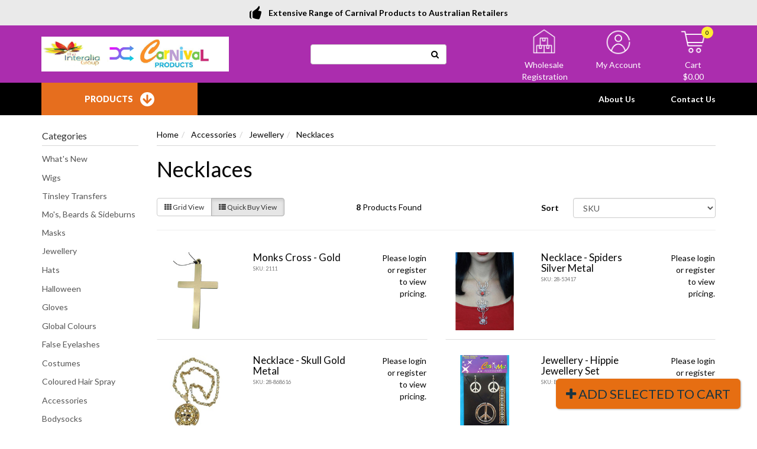

--- FILE ---
content_type: text/html; charset=utf-8
request_url: https://www.carnivalproducts.com.au/accessories/jewellery/necklaces/~-387
body_size: 13937
content:
<!DOCTYPE html>
<html lang="en">
<head>
<meta http-equiv="Content-Type" content="text/html; charset=utf-8"/>
<meta name="keywords" content="Accessories Jewellery Necklaces"/>
<meta name="description" content="Necklaces - Accessories Jewellery Necklaces"/>
<meta name="viewport" content="width=device-width, initial-scale=1.0, user-scalable=0"/>
<meta property="og:image" content="https://www.carnivalproducts.com.au/assets/website_logo.png"/>
<meta property="og:title" content="Accessories Jewellery Necklaces"/>
<meta property="og:site_name" content="Carnival Products"/>
<meta property="og:type" content="website"/>
<meta property="og:url" content="https://www.carnivalproducts.com.au/accessories/jewellery/necklaces/~-387"/>
<meta property="og:description" content="Necklaces - Accessories Jewellery Necklaces"/>

<title>Accessories Jewellery Necklaces</title>
<link rel="canonical" href="https://www.carnivalproducts.com.au/accessories/jewellery/necklaces/~-387"/>
<link rel="shortcut icon" href="/assets/favicon_logo.png"/>
<link class="theme-selector" rel="stylesheet" type="text/css" href="/assets/themes/2020-07-13-avtech-509/css/app.css?1769138714" media="all"/>
<link rel="stylesheet" type="text/css" href="/assets/themes/2020-07-13-avtech-509/css/style.css?1769138714" media="all"/>
<link rel="stylesheet" type="text/css" href="https://maxcdn.bootstrapcdn.com/font-awesome/4.4.0/css/font-awesome.min.css" media="all"/>
<link rel="stylesheet" type="text/css" href="https://cdn.neto.com.au/assets/neto-cdn/jquery_ui/1.11.1/css/custom-theme/jquery-ui-1.8.18.custom.css" media="all"/>
<link rel="stylesheet" type="text/css" href="https://cdn.neto.com.au/assets/neto-cdn/fancybox/2.1.5/jquery.fancybox.css" media="all"/>
<link rel="stylesheet" type="text/css" href="/assets/themes/2020-07-13-avtech-509/css/custom.css?1769138714" media="all"/>
<!--[if lte IE 8]>
	<script type="text/javascript" src="https://cdn.neto.com.au/assets/neto-cdn/html5shiv/3.7.0/html5shiv.js"></script>
	<script type="text/javascript" src="https://cdn.neto.com.au/assets/neto-cdn/respond.js/1.3.0/respond.min.js"></script>
<![endif]-->
<!-- Begin: Script 92 -->
<script async src="https://js.stripe.com/v3/"></script>
<!-- End: Script 92 -->
<!-- Begin: Script 101 -->
<!-- Google Analytics -->
<script>
(function(i,s,o,g,r,a,m){i['GoogleAnalyticsObject']=r;i[r]=i[r]||function(){
(i[r].q=i[r].q||[]).push(arguments)},i[r].l=1*new Date();a=s.createElement(o),
m=s.getElementsByTagName(o)[0];a.async=1;a.src=g;m.parentNode.insertBefore(a,m)
})(window,document,'script','//www.google-analytics.com/analytics.js','ga');
ga('create', 'UA-115613645-1', 'auto');
</script>
<!-- End Google Analytics -->
<!-- End: Script 101 -->

<!-- If quote only, hide all checkout buttons -->
</head>
<body id="n_category" class="n_2020-07-13-avtech-509">
	<header>
		<div class="header-menu-mobile-wrapper js-menu-mobile">
			<div class="header-menu-mobile-top">
				<a href="https://www.carnivalproducts.com.au">
					<img class="logo" src="/assets/website_logo.png" />
				</a>
				<a href="#" class="js-handle-menu-mobile">
					<img src="/assets/themes/2020-07-13-avtech-509/img/ic_close.png?1769138714" />
				</a>
			</div>
			<div class="header-menu-mobile">
				<ul class="menu-list">
					<li class="dropdown">
									<div class="dropdown-link lv1">
										<a href="https://www.carnivalproducts.com.au/costumes/" class="dropdown-toggle">Costumes </a>
										<div class="js-toggle-dropdown caret-wrapper">
												<span class="caret"></span>
											</div>
										</div>
									<ul class="dropdown-menu js-dropdown-target">
											<li class="dropdown">
									<div class="dropdown-link lv2">
										<a href="https://www.carnivalproducts.com.au/costumes/adult/" class="dropdown-toggle">Adult</a>
										<div class="js-toggle-dropdown caret-wrapper">
												<span class="caret"></span>
											</div>
										</div>
									<ul class="dropdown-menu js-dropdown-target">
											<li class="">
									<div class="dropdown-link lv3">
										<a href="https://www.carnivalproducts.com.au/costumes/adult/unisex-costumes/">Unisex Costumes</a>
										</div>
									</li><li class="">
									<div class="dropdown-link lv3">
										<a href="https://www.carnivalproducts.com.au/costumes/adult/womens-costumes/">Womens Costumes</a>
										</div>
									</li><li class="">
									<div class="dropdown-link lv3">
										<a href="https://www.carnivalproducts.com.au/costumes/adult/mens-costumes/">Mens Costumes</a>
										</div>
									</li><li class="">
									<div class="dropdown-link lv3">
										<a href="https://www.carnivalproducts.com.au/costumes/adult/couples-costumes/">Couples Costumes</a>
										</div>
									</li>
										</ul>
									</li><li class="">
									<div class="dropdown-link lv2">
										<a href="https://www.carnivalproducts.com.au/costumes/kids-costumes/" class="dropdown-toggle">Kids Costumes</a>
										</div>
									</li>
										</ul>
									</li><li class="">
									<div class="dropdown-link lv1">
										<a href="https://www.carnivalproducts.com.au/whats-new/" class="">What's New</a>
										</div>
									</li><li class="dropdown">
									<div class="dropdown-link lv1">
										<a href="https://www.carnivalproducts.com.au/~-112" class="dropdown-toggle">Wigs</a>
										<div class="js-toggle-dropdown caret-wrapper">
												<span class="caret"></span>
											</div>
										</div>
									<ul class="dropdown-menu js-dropdown-target">
											<li class="">
									<div class="dropdown-link lv2">
										<a href="https://www.carnivalproducts.com.au/wigs/hippie/" class="dropdown-toggle">Hippie</a>
										</div>
									</li><li class="">
									<div class="dropdown-link lv2">
										<a href="https://www.carnivalproducts.com.au/wigs/character/" class="dropdown-toggle">Character</a>
										</div>
									</li><li class="">
									<div class="dropdown-link lv2">
										<a href="https://www.carnivalproducts.com.au/wigs/old/" class="dropdown-toggle">Old</a>
										</div>
									</li><li class="">
									<div class="dropdown-link lv2">
										<a href="https://www.carnivalproducts.com.au/wigs/1990s-2000s/" class="dropdown-toggle">1990's & 2000's</a>
										</div>
									</li><li class="">
									<div class="dropdown-link lv2">
										<a href="https://www.carnivalproducts.com.au/wigs/1980s/" class="dropdown-toggle">1980's</a>
										</div>
									</li><li class="">
									<div class="dropdown-link lv2">
										<a href="https://www.carnivalproducts.com.au/wigs/1960s-1970s/" class="dropdown-toggle">1960's & 1970's</a>
										</div>
									</li><li class="">
									<div class="dropdown-link lv2">
										<a href="https://www.carnivalproducts.com.au/wigs/1940s-1950s/" class="dropdown-toggle">1940's & 1950's</a>
										</div>
									</li><li class="">
									<div class="dropdown-link lv2">
										<a href="https://www.carnivalproducts.com.au/wigs/1920s-1930s/" class="dropdown-toggle">1920's & 1930's</a>
										</div>
									</li><li class="">
									<div class="dropdown-link lv2">
										<a href="https://www.carnivalproducts.com.au/wigs/mullet/" class="dropdown-toggle">Mullet</a>
										</div>
									</li><li class="">
									<div class="dropdown-link lv2">
										<a href="https://www.carnivalproducts.com.au/wigs/afro/" class="dropdown-toggle">Afro</a>
										</div>
									</li><li class="">
									<div class="dropdown-link lv2">
										<a href="https://www.carnivalproducts.com.au/wigs/movie-star/" class="dropdown-toggle">Movie Star</a>
										</div>
									</li><li class="">
									<div class="dropdown-link lv2">
										<a href="https://www.carnivalproducts.com.au/wigs/rockstar/" class="dropdown-toggle">Rockstar</a>
										</div>
									</li><li class="dropdown">
									<div class="dropdown-link lv2">
										<a href="https://www.carnivalproducts.com.au/wigs/womens-wigs/" class="dropdown-toggle">Womens Wigs</a>
										<div class="js-toggle-dropdown caret-wrapper">
												<span class="caret"></span>
											</div>
										</div>
									<ul class="dropdown-menu js-dropdown-target">
											<li class="">
									<div class="dropdown-link lv3">
										<a href="https://www.carnivalproducts.com.au/wigs/womens-wigs/hippie/">Hippie</a>
										</div>
									</li><li class="">
									<div class="dropdown-link lv3">
										<a href="https://www.carnivalproducts.com.au/wigs/womens-wigs/character/">Character</a>
										</div>
									</li><li class="">
									<div class="dropdown-link lv3">
										<a href="https://www.carnivalproducts.com.au/wigs/womens-wigs/1990s-2000s/">1990's & 2000's</a>
										</div>
									</li><li class="">
									<div class="dropdown-link lv3">
										<a href="https://www.carnivalproducts.com.au/wigs/womens-wigs/1980s/">1980's</a>
										</div>
									</li><li class="">
									<div class="dropdown-link lv3">
										<a href="https://www.carnivalproducts.com.au/wigs/womens-wigs/1960s-1970s/">1960's & 1970's</a>
										</div>
									</li><li class="">
									<div class="dropdown-link lv3">
										<a href="https://www.carnivalproducts.com.au/wigs/womens-wigs/1940s-1950s/">1940's & 1950's</a>
										</div>
									</li><li class="">
									<div class="dropdown-link lv3">
										<a href="https://www.carnivalproducts.com.au/wigs/womens-wigs/1920s-1930s/">1920's & 1930's</a>
										</div>
									</li><li class="">
									<div class="dropdown-link lv3">
										<a href="https://www.carnivalproducts.com.au/wigs/womens-wigs/mullet/">Mullet</a>
										</div>
									</li><li class="">
									<div class="dropdown-link lv3">
										<a href="https://www.carnivalproducts.com.au/wigs/womens-wigs/afro/">Afro</a>
										</div>
									</li><li class="">
									<div class="dropdown-link lv3">
										<a href="https://www.carnivalproducts.com.au/wigs/womens-wigs/rockstar/">Rockstar</a>
										</div>
									</li><li class="">
									<div class="dropdown-link lv3">
										<a href="https://www.carnivalproducts.com.au/wigs/womens-wigs/movie-star/">Movie Star</a>
										</div>
									</li>
										</ul>
									</li><li class="dropdown">
									<div class="dropdown-link lv2">
										<a href="https://www.carnivalproducts.com.au/wigs/unisex-wigs/" class="dropdown-toggle">Unisex Wigs</a>
										<div class="js-toggle-dropdown caret-wrapper">
												<span class="caret"></span>
											</div>
										</div>
									<ul class="dropdown-menu js-dropdown-target">
											<li class="">
									<div class="dropdown-link lv3">
										<a href="https://www.carnivalproducts.com.au/wigs/unisex-wigs/hippie/">Hippie</a>
										</div>
									</li>
										</ul>
									</li><li class="dropdown">
									<div class="dropdown-link lv2">
										<a href="https://www.carnivalproducts.com.au/wigs/mens-wigs/" class="dropdown-toggle">Mens Wigs</a>
										<div class="js-toggle-dropdown caret-wrapper">
												<span class="caret"></span>
											</div>
										</div>
									<ul class="dropdown-menu js-dropdown-target">
											<li class="">
									<div class="dropdown-link lv3">
										<a href="https://www.carnivalproducts.com.au/wigs/mens-wigs/hippie/">Hippie</a>
										</div>
									</li><li class="">
									<div class="dropdown-link lv3">
										<a href="https://www.carnivalproducts.com.au/wigs/mens-wigs/character/">Character</a>
										</div>
									</li><li class="">
									<div class="dropdown-link lv3">
										<a href="https://www.carnivalproducts.com.au/wigs/mens-wigs/old/">Old</a>
										</div>
									</li><li class="">
									<div class="dropdown-link lv3">
										<a href="https://www.carnivalproducts.com.au/wigs/mens-wigs/1990s-2000s/">1990's & 2000's</a>
										</div>
									</li><li class="">
									<div class="dropdown-link lv3">
										<a href="https://www.carnivalproducts.com.au/wigs/mens-wigs/1980s/">1980's</a>
										</div>
									</li><li class="">
									<div class="dropdown-link lv3">
										<a href="https://www.carnivalproducts.com.au/wigs/mens-wigs/1960s-1970s/">1960's & 1970's</a>
										</div>
									</li><li class="">
									<div class="dropdown-link lv3">
										<a href="https://www.carnivalproducts.com.au/wigs/mens-wigs/mullet/">Mullet</a>
										</div>
									</li><li class="">
									<div class="dropdown-link lv3">
										<a href="https://www.carnivalproducts.com.au/wigs/mens-wigs/afro/">Afro</a>
										</div>
									</li><li class="">
									<div class="dropdown-link lv3">
										<a href="https://www.carnivalproducts.com.au/wigs/mens-wigs/rockstar/">Rockstar</a>
										</div>
									</li>
										</ul>
									</li><li class="">
									<div class="dropdown-link lv2">
										<a href="https://www.carnivalproducts.com.au/wigs/1920s-30s-40s-flapper-gangster/~-320" class="dropdown-toggle">1920's, 30's 40's Flapper & Gangster</a>
										</div>
									</li><li class="">
									<div class="dropdown-link lv2">
										<a href="https://www.carnivalproducts.com.au/lacey-wigs/" class="dropdown-toggle">Lacey Wigs</a>
										</div>
									</li>
										</ul>
									</li><li class="dropdown">
									<div class="dropdown-link lv1">
										<a href="https://www.carnivalproducts.com.au/tinsley-transfers/" class="dropdown-toggle">Tinsley Transfers</a>
										<div class="js-toggle-dropdown caret-wrapper">
												<span class="caret"></span>
											</div>
										</div>
									<ul class="dropdown-menu js-dropdown-target">
											<li class="dropdown">
									<div class="dropdown-link lv2">
										<a href="https://www.carnivalproducts.com.au/tinsley-transfers/temporary-fx-tattoos/" class="dropdown-toggle">Temporary FX Tattoos</a>
										<div class="js-toggle-dropdown caret-wrapper">
												<span class="caret"></span>
											</div>
										</div>
									<ul class="dropdown-menu js-dropdown-target">
											<li class="">
									<div class="dropdown-link lv3">
										<a href="https://www.carnivalproducts.com.au/tinsley-transfers/temporary-fx-tattoos/party-skull/">Party Skull</a>
										</div>
									</li><li class="">
									<div class="dropdown-link lv3">
										<a href="https://www.carnivalproducts.com.au/tinsley-transfers/temporary-fx-tattoos/vintage/">Vintage</a>
										</div>
									</li><li class="">
									<div class="dropdown-link lv3">
										<a href="https://www.carnivalproducts.com.au/tinsley-transfers/temporary-fx-tattoos/tribal/">Tribal</a>
										</div>
									</li><li class="">
									<div class="dropdown-link lv3">
										<a href="https://www.carnivalproducts.com.au/tinsley-transfers/temporary-fx-tattoos/prison/">Prison </a>
										</div>
									</li><li class="">
									<div class="dropdown-link lv3">
										<a href="https://www.carnivalproducts.com.au/tinsley-transfers/temporary-fx-tattoos/pin-up/">Pin Up</a>
										</div>
									</li><li class="">
									<div class="dropdown-link lv3">
										<a href="https://www.carnivalproducts.com.au/tinsley-transfers/temporary-fx-tattoos/gothic/">Gothic</a>
										</div>
									</li><li class="">
									<div class="dropdown-link lv3">
										<a href="https://www.carnivalproducts.com.au/tinsley-transfers/temporary-fx-tattoos/day-of-the-dead/">Day of the Dead</a>
										</div>
									</li><li class="">
									<div class="dropdown-link lv3">
										<a href="https://www.carnivalproducts.com.au/tinsley-transfers/temporary-fx-tattoos/biker/">Biker</a>
										</div>
									</li><li class="">
									<div class="dropdown-link lv3">
										<a href="https://www.carnivalproducts.com.au/tinsley-transfers/temporary-fx-tattoos/body-bands/">Body Bands</a>
										</div>
									</li><li class="">
									<div class="dropdown-link lv3">
										<a href="https://www.carnivalproducts.com.au/tinsley-transfers/temporary-fx-tattoos/extra-large/">Extra Large</a>
										</div>
									</li><li class="">
									<div class="dropdown-link lv3">
										<a href="https://www.carnivalproducts.com.au/tinsley-transfers/temporary-fx-tattoos/costume-tattoo-kits/">Costume Tattoo Kits</a>
										</div>
									</li><li class="">
									<div class="dropdown-link lv3">
										<a href="https://www.carnivalproducts.com.au/tinsley-transfers/temporary-fx-tattoos/big-moutn/">Big Mouth</a>
										</div>
									</li><li class="">
									<div class="dropdown-link lv3">
										<a href="https://www.carnivalproducts.com.au/tinsley-transfers/temporary-fx-tattoos/trauma/">Trauma</a>
										</div>
									</li><li class="">
									<div class="dropdown-link lv3">
										<a href="https://www.carnivalproducts.com.au/tinsley-transfers/temporary-fx-tattoos/face/">Face  </a>
										</div>
									</li><li class="">
									<div class="dropdown-link lv3">
										<a href="https://www.carnivalproducts.com.au/bud/">BUD</a>
										</div>
									</li><li class="">
									<div class="dropdown-link lv3">
										<a href="https://www.carnivalproducts.com.au/tinsley-transfers/temporary-fx-tattoos/neck/">Neck </a>
										</div>
									</li><li class="">
									<div class="dropdown-link lv3">
										<a href="https://www.carnivalproducts.com.au/stars-and-stripes/">Stars and Stripes</a>
										</div>
									</li><li class="">
									<div class="dropdown-link lv3">
										<a href="https://www.carnivalproducts.com.au/terrifier/">Terrifier</a>
										</div>
									</li>
										</ul>
									</li><li class="dropdown">
									<div class="dropdown-link lv2">
										<a href="https://www.carnivalproducts.com.au/tinsley-transfers/fx-make-up/" class="dropdown-toggle">FX Make Up</a>
										<div class="js-toggle-dropdown caret-wrapper">
												<span class="caret"></span>
											</div>
										</div>
									<ul class="dropdown-menu js-dropdown-target">
											<li class="">
									<div class="dropdown-link lv3">
										<a href="https://www.carnivalproducts.com.au/tinsley-transfers/fx-make-up/sets/">Sets</a>
										</div>
									</li><li class="">
									<div class="dropdown-link lv3">
										<a href="https://www.carnivalproducts.com.au/tinsley-transfers/fx-make-up/single/">Single</a>
										</div>
									</li>
										</ul>
									</li><li class="">
									<div class="dropdown-link lv2">
										<a href="https://www.carnivalproducts.com.au/tinsley-transfers/blood/" class="dropdown-toggle">Blood</a>
										</div>
									</li><li class="dropdown">
									<div class="dropdown-link lv2">
										<a href="https://www.carnivalproducts.com.au/tinsley-transfers/3d-fx-transfers/" class="dropdown-toggle">3D FX Transfers</a>
										<div class="js-toggle-dropdown caret-wrapper">
												<span class="caret"></span>
											</div>
										</div>
									<ul class="dropdown-menu js-dropdown-target">
											<li class="">
									<div class="dropdown-link lv3">
										<a href="https://www.carnivalproducts.com.au/tinsley-transfers/3d-fx-transfers/zombie/">Zombie</a>
										</div>
									</li><li class="">
									<div class="dropdown-link lv3">
										<a href="https://www.carnivalproducts.com.au/tinsley-transfers/3d-fx-transfers/medium/">Medium</a>
										</div>
									</li><li class="">
									<div class="dropdown-link lv3">
										<a href="https://www.carnivalproducts.com.au/tinsley-transfers/3d-fx-transfers/small/">Small</a>
										</div>
									</li><li class="">
									<div class="dropdown-link lv3">
										<a href="https://www.carnivalproducts.com.au/tinsley-transfers/3d-fx-transfers/glam-gore/">Glam Gore</a>
										</div>
									</li>
										</ul>
									</li><li class="">
									<div class="dropdown-link lv2">
										<a href="https://www.carnivalproducts.com.au/tinsley-transfers/black-label-latex/" class="dropdown-toggle">Black Label Latex</a>
										</div>
									</li><li class="">
									<div class="dropdown-link lv2">
										<a href="https://www.carnivalproducts.com.au/costume/" class="dropdown-toggle">Costume</a>
										</div>
									</li><li class="">
									<div class="dropdown-link lv2">
										<a href="https://www.carnivalproducts.com.au/tinsley-transfers/masks/" class="dropdown-toggle">Masks</a>
										</div>
									</li>
										</ul>
									</li><li class="dropdown">
									<div class="dropdown-link lv1">
										<a href="https://www.carnivalproducts.com.au/moustaches-beards-sideburns/" class="dropdown-toggle">Mo's, Beards  & Sideburns</a>
										<div class="js-toggle-dropdown caret-wrapper">
												<span class="caret"></span>
											</div>
										</div>
									<ul class="dropdown-menu js-dropdown-target">
											<li class="">
									<div class="dropdown-link lv2">
										<a href="https://www.carnivalproducts.com.au/beard/" class="dropdown-toggle">Beard</a>
										</div>
									</li><li class="">
									<div class="dropdown-link lv2">
										<a href="https://www.carnivalproducts.com.au/chest-hair/~-373" class="dropdown-toggle">Chest Hair</a>
										</div>
									</li><li class="">
									<div class="dropdown-link lv2">
										<a href="https://www.carnivalproducts.com.au/moustaches/" class="dropdown-toggle">Moustaches</a>
										</div>
									</li><li class="">
									<div class="dropdown-link lv2">
										<a href="https://www.carnivalproducts.com.au/sideburns/" class="dropdown-toggle">Sideburns</a>
										</div>
									</li>
										</ul>
									</li><li class="dropdown">
									<div class="dropdown-link lv1">
										<a href="https://www.carnivalproducts.com.au/masks/" class="dropdown-toggle">Masks</a>
										<div class="js-toggle-dropdown caret-wrapper">
												<span class="caret"></span>
											</div>
										</div>
									<ul class="dropdown-menu js-dropdown-target">
											<li class="dropdown">
									<div class="dropdown-link lv2">
										<a href="https://www.carnivalproducts.com.au/latex-masks/adult/" class="dropdown-toggle">Adult</a>
										<div class="js-toggle-dropdown caret-wrapper">
												<span class="caret"></span>
											</div>
										</div>
									<ul class="dropdown-menu js-dropdown-target">
											<li class="">
									<div class="dropdown-link lv3">
										<a href="https://www.carnivalproducts.com.au/latex-masks/adult/halloween/">Halloween</a>
										</div>
									</li><li class="">
									<div class="dropdown-link lv3">
										<a href="https://www.carnivalproducts.com.au/latex-masks/adult/animal/">Animal</a>
										</div>
									</li><li class="">
									<div class="dropdown-link lv3">
										<a href="https://www.carnivalproducts.com.au/latex-masks/adult/zagone-studios/">Zagone Studios</a>
										</div>
									</li><li class="">
									<div class="dropdown-link lv3">
										<a href="https://www.carnivalproducts.com.au/latex-masks/adult/film/">Film</a>
										</div>
									</li><li class="">
									<div class="dropdown-link lv3">
										<a href="https://www.carnivalproducts.com.au/latex-masks/adult/horror/">Horror</a>
										</div>
									</li>
										</ul>
									</li><li class="">
									<div class="dropdown-link lv2">
										<a href="https://www.carnivalproducts.com.au/masks/light-up-masks/" class="dropdown-toggle">Light Up Masks</a>
										</div>
									</li><li class="">
									<div class="dropdown-link lv2">
										<a href="https://www.carnivalproducts.com.au/masks/zagone-studios/" class="dropdown-toggle">Zagone Studios</a>
										</div>
									</li>
										</ul>
									</li><li class="">
									<div class="dropdown-link lv1">
										<a href="https://www.carnivalproducts.com.au/jewellery/" class="">Jewellery</a>
										</div>
									</li><li class="">
									<div class="dropdown-link lv1">
										<a href="https://www.carnivalproducts.com.au/hats/" class="">Hats</a>
										</div>
									</li><li class="dropdown">
									<div class="dropdown-link lv1">
										<a href="https://www.carnivalproducts.com.au/halloween/" class="dropdown-toggle">Halloween</a>
										<div class="js-toggle-dropdown caret-wrapper">
												<span class="caret"></span>
											</div>
										</div>
									<ul class="dropdown-menu js-dropdown-target">
											<li class="">
									<div class="dropdown-link lv2">
										<a href="https://www.carnivalproducts.com.au/halloween/foothills-fangs/" class="dropdown-toggle">Foothills Fangs</a>
										</div>
									</li><li class="">
									<div class="dropdown-link lv2">
										<a href="https://www.carnivalproducts.com.au/halloween/jewellery/" class="dropdown-toggle">Jewellery</a>
										</div>
									</li><li class="">
									<div class="dropdown-link lv2">
										<a href="https://www.carnivalproducts.com.au/halloween/latex-masks/" class="dropdown-toggle">Masks</a>
										</div>
									</li><li class="">
									<div class="dropdown-link lv2">
										<a href="https://www.carnivalproducts.com.au/halloween/palettes/" class="dropdown-toggle">Palettes</a>
										</div>
									</li><li class="">
									<div class="dropdown-link lv2">
										<a href="https://www.carnivalproducts.com.au/halloween/face-paint-set/" class="dropdown-toggle">Face Paint Set</a>
										</div>
									</li><li class="dropdown">
									<div class="dropdown-link lv2">
										<a href="https://www.carnivalproducts.com.au/halloween/wigs/" class="dropdown-toggle">Wigs</a>
										<div class="js-toggle-dropdown caret-wrapper">
												<span class="caret"></span>
											</div>
										</div>
									<ul class="dropdown-menu js-dropdown-target">
											<li class="">
									<div class="dropdown-link lv3">
										<a href="https://www.carnivalproducts.com.au/halloween/wigs/womens-wigs/">Womens Wigs</a>
										</div>
									</li><li class="">
									<div class="dropdown-link lv3">
										<a href="https://www.carnivalproducts.com.au/halloween/wigs/mens-wigs/">Mens Wigs</a>
										</div>
									</li>
										</ul>
									</li><li class="dropdown">
									<div class="dropdown-link lv2">
										<a href="https://www.carnivalproducts.com.au/halloween/special-fx/" class="dropdown-toggle">Special FX</a>
										<div class="js-toggle-dropdown caret-wrapper">
												<span class="caret"></span>
											</div>
										</div>
									<ul class="dropdown-menu js-dropdown-target">
											<li class="">
									<div class="dropdown-link lv3">
										<a href="https://www.carnivalproducts.com.au/halloween/special-fx/latex/">Latex</a>
										</div>
									</li><li class="">
									<div class="dropdown-link lv3">
										<a href="https://www.carnivalproducts.com.au/halloween/special-fx/spirit-gum/">Spirit Gum</a>
										</div>
									</li><li class="">
									<div class="dropdown-link lv3">
										<a href="https://www.carnivalproducts.com.au/halloween/special-fx/spirit-gum-remover/">Spirit Gum Remover</a>
										</div>
									</li><li class="">
									<div class="dropdown-link lv3">
										<a href="https://www.carnivalproducts.com.au/halloween/special-fx/blood/">Blood</a>
										</div>
									</li>
										</ul>
									</li><li class="dropdown">
									<div class="dropdown-link lv2">
										<a href="https://www.carnivalproducts.com.au/halloween/costumes/" class="dropdown-toggle">Costumes </a>
										<div class="js-toggle-dropdown caret-wrapper">
												<span class="caret"></span>
											</div>
										</div>
									<ul class="dropdown-menu js-dropdown-target">
											<li class="">
									<div class="dropdown-link lv3">
										<a href="https://www.carnivalproducts.com.au/halloween/costumes/adult/">Adult</a>
										</div>
									</li>
										</ul>
									</li><li class="">
									<div class="dropdown-link lv2">
										<a href="https://www.carnivalproducts.com.au/halloween/eyeshadow/" class="dropdown-toggle">Eyeshadow</a>
										</div>
									</li><li class="">
									<div class="dropdown-link lv2">
										<a href="https://www.carnivalproducts.com.au/halloween/kids-costumes/" class="dropdown-toggle">Kids Costumes</a>
										</div>
									</li><li class="">
									<div class="dropdown-link lv2">
										<a href="https://www.carnivalproducts.com.au/halloween/press-on-tattoos/" class="dropdown-toggle">Press on Tattoos</a>
										</div>
									</li>
										</ul>
									</li><li class="">
									<div class="dropdown-link lv1">
										<a href="https://www.carnivalproducts.com.au/gloves/" class="">Gloves</a>
										</div>
									</li><li class="dropdown">
									<div class="dropdown-link lv1">
										<a href="https://www.carnivalproducts.com.au/global-colours/" class="dropdown-toggle">Global Colours</a>
										<div class="js-toggle-dropdown caret-wrapper">
												<span class="caret"></span>
											</div>
										</div>
									<ul class="dropdown-menu js-dropdown-target">
											<li class="dropdown">
									<div class="dropdown-link lv2">
										<a href="https://www.carnivalproducts.com.au/global-colours/special-fx/" class="dropdown-toggle">Special FX</a>
										<div class="js-toggle-dropdown caret-wrapper">
												<span class="caret"></span>
											</div>
										</div>
									<ul class="dropdown-menu js-dropdown-target">
											<li class="">
									<div class="dropdown-link lv3">
										<a href="https://www.carnivalproducts.com.au/global-colours/special-fx/spirit-gum-remover/">Spirit Gum Remover</a>
										</div>
									</li><li class="">
									<div class="dropdown-link lv3">
										<a href="https://www.carnivalproducts.com.au/global-colours/special-fx/spirit-gum/">Spirit Gum</a>
										</div>
									</li><li class="">
									<div class="dropdown-link lv3">
										<a href="https://www.carnivalproducts.com.au/global-colours/special-fx/latex/">Latex</a>
										</div>
									</li><li class="">
									<div class="dropdown-link lv3">
										<a href="https://www.carnivalproducts.com.au/global-colours/special-fx/blood/">Blood</a>
										</div>
									</li>
										</ul>
									</li><li class="">
									<div class="dropdown-link lv2">
										<a href="https://www.carnivalproducts.com.au/global-colours/brush-range/" class="dropdown-toggle">Brush Range</a>
										</div>
									</li><li class="">
									<div class="dropdown-link lv2">
										<a href="https://www.carnivalproducts.com.au/global-colours/face-paint-sets/" class="dropdown-toggle">Face Paint Sets</a>
										</div>
									</li><li class="dropdown">
									<div class="dropdown-link lv2">
										<a href="https://www.carnivalproducts.com.au/global-colours/body-art-makeup/" class="dropdown-toggle">Body Art Makeup</a>
										<div class="js-toggle-dropdown caret-wrapper">
												<span class="caret"></span>
											</div>
										</div>
									<ul class="dropdown-menu js-dropdown-target">
											<li class="">
									<div class="dropdown-link lv3">
										<a href="https://www.carnivalproducts.com.au/global-colours/body-art-makeup/palettes/">Palettes</a>
										</div>
									</li><li class="">
									<div class="dropdown-link lv3">
										<a href="https://www.carnivalproducts.com.au/global-colours/body-art-makeup/rainbow-cakes/">Rainbow Cakes</a>
										</div>
									</li><li class="">
									<div class="dropdown-link lv3">
										<a href="https://www.carnivalproducts.com.au/global-colours/body-art-makeup/32grm-jars/">32G Jars</a>
										</div>
									</li><li class="">
									<div class="dropdown-link lv3">
										<a href="https://www.carnivalproducts.com.au/global-colours/body-art-makeup/20g-magnetic-face-bodyart-cake-paint/">20g Magnetic Face & BodyArt Cake Paint</a>
										</div>
									</li><li class="">
									<div class="dropdown-link lv3">
										<a href="https://www.carnivalproducts.com.au/global-colours/body-art-makeup/25g-bodyart-one-stroke-face-and-body-paints/">25G BodyArt One Stroke- Face and Body Paints</a>
										</div>
									</li><li class="">
									<div class="dropdown-link lv3">
										<a href="https://www.carnivalproducts.com.au/global-colours/body-art-makeup/32grm-blends-jars/">32G Blends Jars</a>
										</div>
									</li><li class="">
									<div class="dropdown-link lv3">
										<a href="https://www.carnivalproducts.com.au/global-colours/body-art-makeup/50g-bodyart-split-cake-face-and-body-paints/">50G BodyArt Split Cake - Face and Body Paints</a>
										</div>
									</li><li class="">
									<div class="dropdown-link lv3">
										<a href="https://www.carnivalproducts.com.au/90g-jars/">75 and 90G Jars</a>
										</div>
									</li>
										</ul>
									</li><li class="dropdown">
									<div class="dropdown-link lv2">
										<a href="https://www.carnivalproducts.com.au/global-colours/body-art-liqud/" class="dropdown-toggle">Body Art Liqud</a>
										<div class="js-toggle-dropdown caret-wrapper">
												<span class="caret"></span>
											</div>
										</div>
									<ul class="dropdown-menu js-dropdown-target">
											<li class="">
									<div class="dropdown-link lv3">
										<a href="https://www.carnivalproducts.com.au/200ml/~-377">200ml</a>
										</div>
									</li><li class="">
									<div class="dropdown-link lv3">
										<a href="https://www.carnivalproducts.com.au/45ml/~-376">45ml</a>
										</div>
									</li>
										</ul>
									</li>
										</ul>
									</li><li class="">
									<div class="dropdown-link lv1">
										<a href="https://www.carnivalproducts.com.au/false-eyelashes/" class="">False Eyelashes</a>
										</div>
									</li><li class="">
									<div class="dropdown-link lv1">
										<a href="https://www.carnivalproducts.com.au/coloured-hair-spray/" class="">Coloured Hair Spray</a>
										</div>
									</li><li class="dropdown">
									<div class="dropdown-link lv1">
										<a href="https://www.carnivalproducts.com.au/accessories/" class="dropdown-toggle">Accessories</a>
										<div class="js-toggle-dropdown caret-wrapper">
												<span class="caret"></span>
											</div>
										</div>
									<ul class="dropdown-menu js-dropdown-target">
											<li class="">
									<div class="dropdown-link lv2">
										<a href="https://www.carnivalproducts.com.au/accessories/hippie/" class="dropdown-toggle">Hippie</a>
										</div>
									</li><li class="">
									<div class="dropdown-link lv2">
										<a href="https://www.carnivalproducts.com.au/accessories/animal/" class="dropdown-toggle">Animal</a>
										</div>
									</li><li class="">
									<div class="dropdown-link lv2">
										<a href="https://www.carnivalproducts.com.au/accessories/hats/" class="dropdown-toggle">Hats</a>
										</div>
									</li><li class="dropdown">
									<div class="dropdown-link lv2">
										<a href="https://www.carnivalproducts.com.au/accessories/glasses/" class="dropdown-toggle">Glasses</a>
										<div class="js-toggle-dropdown caret-wrapper">
												<span class="caret"></span>
											</div>
										</div>
									<ul class="dropdown-menu js-dropdown-target">
											<li class="">
									<div class="dropdown-link lv3">
										<a href="https://www.carnivalproducts.com.au/accessories/glasses/rockstar/">Rockstar</a>
										</div>
									</li><li class="">
									<div class="dropdown-link lv3">
										<a href="https://www.carnivalproducts.com.au/accessories/glasses/hippie/">Hippie</a>
										</div>
									</li>
										</ul>
									</li><li class="dropdown">
									<div class="dropdown-link lv2">
										<a href="https://www.carnivalproducts.com.au/accessories/jewellery/" class="dropdown-toggle">Jewellery</a>
										<div class="js-toggle-dropdown caret-wrapper">
												<span class="caret"></span>
											</div>
										</div>
									<ul class="dropdown-menu js-dropdown-target">
											<li class="">
									<div class="dropdown-link lv3">
										<a href="https://www.carnivalproducts.com.au/accessories/jewellery/necklaces/">Necklaces</a>
										</div>
									</li>
										</ul>
									</li><li class="">
									<div class="dropdown-link lv2">
										<a href="https://www.carnivalproducts.com.au/accessories/press-on-tattoos/" class="dropdown-toggle">Press on Tattoos</a>
										</div>
									</li><li class="">
									<div class="dropdown-link lv2">
										<a href="https://www.carnivalproducts.com.au/accessories/eyeshadow/" class="dropdown-toggle">Eyeshadow</a>
										</div>
									</li><li class="">
									<div class="dropdown-link lv2">
										<a href="https://www.carnivalproducts.com.au/accessories/1980s-accessories/" class="dropdown-toggle">1980's Accessories</a>
										</div>
									</li><li class="">
									<div class="dropdown-link lv2">
										<a href="https://www.carnivalproducts.com.au/accessories/false-eyelashes/" class="dropdown-toggle">False Eyelashes</a>
										</div>
									</li><li class="dropdown">
									<div class="dropdown-link lv2">
										<a href="https://www.carnivalproducts.com.au/accessories/gloves/" class="dropdown-toggle">Gloves</a>
										<div class="js-toggle-dropdown caret-wrapper">
												<span class="caret"></span>
											</div>
										</div>
									<ul class="dropdown-menu js-dropdown-target">
											<li class="">
									<div class="dropdown-link lv3">
										<a href="https://www.carnivalproducts.com.au/accessories/gloves/short-fishnet/">Short Fishnet</a>
										</div>
									</li><li class="">
									<div class="dropdown-link lv3">
										<a href="https://www.carnivalproducts.com.au/accessories/gloves/long-satin/">Long Satin</a>
										</div>
									</li>
										</ul>
									</li><li class="dropdown">
									<div class="dropdown-link lv2">
										<a href="https://www.carnivalproducts.com.au/accessories/1920s-30s-40s-flapper-gangster/~-314" class="dropdown-toggle">1920's, 30's 40's Flapper & Gangster</a>
										<div class="js-toggle-dropdown caret-wrapper">
												<span class="caret"></span>
											</div>
										</div>
									<ul class="dropdown-menu js-dropdown-target">
											<li class="">
									<div class="dropdown-link lv3">
										<a href="https://www.carnivalproducts.com.au/accessories/1920s-30s-40s-flapper-gangster/mens/~-315">Mens</a>
										</div>
									</li><li class="">
									<div class="dropdown-link lv3">
										<a href="https://www.carnivalproducts.com.au/accessories/1920s-30s-40s-flapper-gangster/womens/~-343">Womens</a>
										</div>
									</li>
										</ul>
									</li><li class="dropdown">
									<div class="dropdown-link lv2">
										<a href="https://www.carnivalproducts.com.au/accessoreis/jewellery/" class="dropdown-toggle">Jewellery</a>
										<div class="js-toggle-dropdown caret-wrapper">
												<span class="caret"></span>
											</div>
										</div>
									<ul class="dropdown-menu js-dropdown-target">
											<li class="">
									<div class="dropdown-link lv3">
										<a href="https://www.carnivalproducts.com.au/accessories/jewellery/necklaces/~-387">Necklaces</a>
										</div>
									</li>
										</ul>
									</li><li class="dropdown">
									<div class="dropdown-link lv2">
										<a href="https://www.carnivalproducts.com.au/accessories/moustaches-beards-sideburns/" class="dropdown-toggle">Moustaches & Beards & Sideburns</a>
										<div class="js-toggle-dropdown caret-wrapper">
												<span class="caret"></span>
											</div>
										</div>
									<ul class="dropdown-menu js-dropdown-target">
											<li class="">
									<div class="dropdown-link lv3">
										<a href="https://www.carnivalproducts.com.au/accessories/moustaches-beards-sideburns/chest-hair/">Chest Hair</a>
										</div>
									</li><li class="">
									<div class="dropdown-link lv3">
										<a href="https://www.carnivalproducts.com.au/accessories/moustaches-beards-sideburns/sideburns/">Sideburns</a>
										</div>
									</li><li class="">
									<div class="dropdown-link lv3">
										<a href="https://www.carnivalproducts.com.au/accessories/moustaches-beards-sideburns/beards/">Beards</a>
										</div>
									</li><li class="">
									<div class="dropdown-link lv3">
										<a href="https://www.carnivalproducts.com.au/accessories/moustaches-beards-sideburns/moustaches/">Moustaches  </a>
										</div>
									</li>
										</ul>
									</li><li class="">
									<div class="dropdown-link lv2">
										<a href="https://www.carnivalproducts.com.au/whips/" class="dropdown-toggle">Whips</a>
										</div>
									</li><li class="">
									<div class="dropdown-link lv2">
										<a href="https://www.carnivalproducts.com.au/wings/" class="dropdown-toggle">Wings</a>
										</div>
									</li>
										</ul>
									</li><li class="dropdown">
									<div class="dropdown-link lv1">
										<a href="https://www.carnivalproducts.com.au/bodysocks/" class="dropdown-toggle">Bodysocks</a>
										<div class="js-toggle-dropdown caret-wrapper">
												<span class="caret"></span>
											</div>
										</div>
									<ul class="dropdown-menu js-dropdown-target">
											<li class="">
									<div class="dropdown-link lv2">
										<a href="https://www.carnivalproducts.com.au/bodysocks/accessories/" class="dropdown-toggle">Accessories</a>
										</div>
									</li><li class="dropdown">
									<div class="dropdown-link lv2">
										<a href="https://www.carnivalproducts.com.au/bodysocks/adult-costumes/" class="dropdown-toggle">Adult Costumes</a>
										<div class="js-toggle-dropdown caret-wrapper">
												<span class="caret"></span>
											</div>
										</div>
									<ul class="dropdown-menu js-dropdown-target">
											<li class="">
									<div class="dropdown-link lv3">
										<a href="https://www.carnivalproducts.com.au/bodysocks/adult-costumes/slip-on/">Slip-On</a>
										</div>
									</li><li class="">
									<div class="dropdown-link lv3">
										<a href="https://www.carnivalproducts.com.au/bodysocks/adult-costumes/stuffed-costumes/">Stuffed Costumes</a>
										</div>
									</li>
										</ul>
									</li><li class="dropdown">
									<div class="dropdown-link lv2">
										<a href="https://www.carnivalproducts.com.au/bodysocks/childrens-costumes/" class="dropdown-toggle">Childrens Costumes</a>
										<div class="js-toggle-dropdown caret-wrapper">
												<span class="caret"></span>
											</div>
										</div>
									<ul class="dropdown-menu js-dropdown-target">
											<li class="">
									<div class="dropdown-link lv3">
										<a href="https://www.carnivalproducts.com.au/bodysocks/childrens-costumes/inflatables/">Inflatables</a>
										</div>
									</li>
										</ul>
									</li><li class="">
									<div class="dropdown-link lv2">
										<a href="https://www.carnivalproducts.com.au/bodysocks/wigs/" class="dropdown-toggle">Wigs</a>
										</div>
									</li>
										</ul>
									</li><li class="">
									<div class="dropdown-link lv1">
										<a href="https://www.carnivalproducts.com.au/book-week-costumes/" class="">Book Week Costumes</a>
										</div>
									</li><li class="">
									<div class="dropdown-link lv1">
										<a href="https://www.carnivalproducts.com.au/bulk-pricing-discount/" class="">Bulk Pricing Discount</a>
										</div>
									</li><li class="">
									<div class="dropdown-link lv1">
										<a href="https://www.carnivalproducts.com.au/christmas/" class="">Christmas</a>
										</div>
									</li><li class="dropdown">
									<div class="dropdown-link lv1">
										<a href="https://www.carnivalproducts.com.au/contact-lens/" class="dropdown-toggle">Contact Lens</a>
										<div class="js-toggle-dropdown caret-wrapper">
												<span class="caret"></span>
											</div>
										</div>
									<ul class="dropdown-menu js-dropdown-target">
											<li class="">
									<div class="dropdown-link lv2">
										<a href="https://www.carnivalproducts.com.au/contact-lens/beauty-tone/" class="dropdown-toggle">Beauty Tone</a>
										</div>
									</li><li class="">
									<div class="dropdown-link lv2">
										<a href="https://www.carnivalproducts.com.au/contact-lens/crazy-lens/" class="dropdown-toggle">Crazy Lens</a>
										</div>
									</li>
										</ul>
									</li><li class="dropdown">
									<div class="dropdown-link lv1">
										<a href="https://www.carnivalproducts.com.au/paint-glow/" class="dropdown-toggle">Paint Glow</a>
										<div class="js-toggle-dropdown caret-wrapper">
												<span class="caret"></span>
											</div>
										</div>
									<ul class="dropdown-menu js-dropdown-target">
											<li class="dropdown">
									<div class="dropdown-link lv2">
										<a href="https://www.carnivalproducts.com.au/paint-glow/face-and-body/" class="dropdown-toggle">Face and Body</a>
										<div class="js-toggle-dropdown caret-wrapper">
												<span class="caret"></span>
											</div>
										</div>
									<ul class="dropdown-menu js-dropdown-target">
											<li class="">
									<div class="dropdown-link lv3">
										<a href="https://www.carnivalproducts.com.au/paint-glow/face-and-body/face-jewels/">Face Jewels</a>
										</div>
									</li>
										</ul>
									</li><li class="dropdown">
									<div class="dropdown-link lv2">
										<a href="https://www.carnivalproducts.com.au/paint-glow/glitter-me-up/" class="dropdown-toggle">Glitter Me Up</a>
										<div class="js-toggle-dropdown caret-wrapper">
												<span class="caret"></span>
											</div>
										</div>
									<ul class="dropdown-menu js-dropdown-target">
											<li class="">
									<div class="dropdown-link lv3">
										<a href="https://www.carnivalproducts.com.au/paint-glow/glitter-me-up/bio-degradable-plastic-free-glitter/">Bio Degradable - Plastic Free Glitter</a>
										</div>
									</li><li class="">
									<div class="dropdown-link lv3">
										<a href="https://www.carnivalproducts.com.au/paint-glow/glitter-me-up/bio-degradable-glitter/">Bio Degradable Glitter</a>
										</div>
									</li><li class="">
									<div class="dropdown-link lv3">
										<a href="https://www.carnivalproducts.com.au/paint-glow/glitter-me-up/chunky-glitter/">Chunky Glitter</a>
										</div>
									</li><li class="">
									<div class="dropdown-link lv3">
										<a href="https://www.carnivalproducts.com.au/paint-glow/glitter-me-up/fantasy-glitter/">Fantasy Glitter </a>
										</div>
									</li><li class="">
									<div class="dropdown-link lv3">
										<a href="https://www.carnivalproducts.com.au/paint-glow/glitter-me-up/fine-loose-glitter/">Fine Loose Glitter</a>
										</div>
									</li><li class="">
									<div class="dropdown-link lv3">
										<a href="https://www.carnivalproducts.com.au/paint-glow/glitter-me-up/glitter-adhesives/">Glitter Adhesives</a>
										</div>
									</li><li class="">
									<div class="dropdown-link lv3">
										<a href="https://www.carnivalproducts.com.au/paint-glow/glitter-me-up/glitter-gels/">Glitter Gels</a>
										</div>
									</li><li class="">
									<div class="dropdown-link lv3">
										<a href="https://www.carnivalproducts.com.au/paint-glow/glitter-me-up/metallic-glitter/">Metallic Glitter</a>
										</div>
									</li>
										</ul>
									</li><li class="">
									<div class="dropdown-link lv2">
										<a href="https://www.carnivalproducts.com.au/paint-glow/halloween/" class="dropdown-toggle">Halloween</a>
										</div>
									</li><li class="">
									<div class="dropdown-link lv2">
										<a href="https://www.carnivalproducts.com.au/paint-glow/paint-glow-cdus-stands-accessories/" class="dropdown-toggle">Paint Glow CDU's , Stands & Accessories</a>
										</div>
									</li>
										</ul>
									</li><li class="">
									<div class="dropdown-link lv1">
										<a href="https://www.carnivalproducts.com.au/price-drops/" class="">Sale Items</a>
										</div>
									</li><li class="">
									<div class="dropdown-link lv1">
										<a href="https://www.carnivalproducts.com.au/special-fx/" class="">Special FX</a>
										</div>
									</li><li class="">
									<div class="dropdown-link lv1">
										<a href="https://www.carnivalproducts.com.au/stockings/" class="">Stockings</a>
										</div>
									</li><li class="">
									<div class="dropdown-link lv1">
										<a href="https://www.carnivalproducts.com.au/tattoo-sleeves/" class="">Tattoo Sleeves</a>
										</div>
									</li>
					</ul>
			</div>
			<div class="menu-mobile-bottom">
				<div class="item-link">
					<a href="/_myacct/wholesaleregister">
						<div class="img-wrapper">
							<img src="/assets/themes/2020-07-13-avtech-509/img/ic_wholesale.png?1769138714" />
						</div>
						<span>Wholesale Registration</span>
					</a>
				</div>
				<div class="item-link">
					<a href="/_myacct">
						<div class="img-wrapper">
							<img src="/assets/themes/2020-07-13-avtech-509/img/ic_user_sm.png?1769138714" />
						</div>
						<span>My Account</span>
					</a>
				</div>
				<div class="item-link">
					<a href="/form/contact-us">
						<div class="img-wrapper">
							<img src="/assets/themes/2020-07-13-avtech-509/img/ic_contact.png?1769138714" />
						</div>
						<span>Contact Us</span>
					</a>
				</div>
			</div>
		</div>
		<div class="top-navbar-wrapper">
			<div class="header-intro">
				<div class="container">
					<p>
						<img src="/assets/themes/2020-07-13-avtech-509/img/icon-metro-thumbs-up.png?1769138714" />
						<span>Extensive Range of Carnival Products to Australian Retailers</span>
					</p>
				</div>
			</div>
		</div>
		<div class="wrapper-header">
			<div class="container">
				<div class="header-middle">
					<a href="#" class="visible-xs js-handle-menu-mobile">
						<img src="/assets/themes/2020-07-13-avtech-509/img/ic_menu.png?1769138714" />
					</a>
					<div class="header-middle-logo">
						<a href="https://www.carnivalproducts.com.au" title="The Interalia Group">
							<img class="logo" src="/assets/website_logo.png" alt="The Interalia Group"/>
						</a>
					</div>
					<div class="header-middle-search">
						<form name="productsearch" class="header-search hidden-xs" method="get" action="/">
							<input type="hidden" name="rf" value="kw"/>
							<div class="input-group">
								<input class="form-control ajax_search" value="" id="name_search" autocomplete="off" name="kw" type="text"/>
								<span class="input-group-btn">
									<button type="submit" value="Search" class="btn btn-opaque"><i class="fa fa-search"></i></button>
								</span>
							</div>
						</form>
					</div>
					<div class="header-middle-menu">
						<ul class="menu-list">
							<li class="hidden-xs">
								<a href="/_myacct/wholesaleregister">
									<img src="/assets/themes/2020-07-13-avtech-509/img/ic_wholesale_regis.png?1769138714" />
									<span>Wholesale Registration</span>
								</a>
							</li>
							<li class="lv1-li dropdown dropdown-hover">
								<a href="https://www.carnivalproducts.com.au/_myacct">
									<img src="/assets/themes/2020-07-13-avtech-509/img/ic_user.png?1769138714" />
									<span class="hidden-xs">My Account</span>
								</a>
							</li>
							<li>
								<ul class="nav navbar-nav pull-right">
									<li id="header-cart">
										<a href="#" data-toggle="dropdown" id="cartcontentsheader" class="cart-link">
											<img src="/assets/themes/2020-07-13-avtech-509/img/ic_cart.png?1769138714" />
											<span class="hidden-xs">Cart</span>
											<p class="cart-count">
												<span rel="a2c_item_count">0</span>
											</p>
											<span rel="a2c_sub_total" class="d-block hidden-xs">0.00</span>
										</a>
										<ul class="dropdown-menu">
											<li class="box" id="neto-dropdown">
												<div class="body padding" id="cartcontents"></div>
												<div class="footer"></div>
											</li>
										</ul>
									</li>
								</ul>
							</li>
						</ul>
					</div>
				</div>
				<form name="productsearch" class="header-search show-mobile" method="get" action="/">
					<input type="hidden" name="rf" value="kw"/>
					<div class="input-group">
						<input class="form-control ajax_search" value="" id="name_search" autocomplete="off" name="kw" type="text"/>
						<span class="input-group-btn">
							<button type="submit" value="Search" class="btn btn-opaque"><i class="fa fa-search"></i></button>
						</span>
					</div>
				</form>
			</div>
		</div>
		<div class="header-bottom hidden-xs">
			<div class="container">
				<div class="header-bottom-wrapper">
					<div class="header-bottom-product">
						<li class="dropdown dropdown-hover">
										<a href="/products" class="dropdown-toggle product-link">
											Products
											<img src="/assets/themes/2020-07-13-avtech-509/img/ic_arrow_down.png?1769138714" />
										</a>
										<ul class="dropdown-menu"><li class="dropdown dropdown-hover">
										<a href="https://www.carnivalproducts.com.au/costumes/" class="dropdown-toggle">Costumes  <span class="caret"></span></a>
										<ul class="dropdown-menu dropdown-menu-horizontal">
												<li class="dropdown dropdown-hover">
										<a href="https://www.carnivalproducts.com.au/costumes/adult/" class="nuhover dropdown-toggle">Adult <span class="caret"></span></a>
										<ul class="dropdown-menu dropdown-menu-horizontal">
												<li class="">
										<a href="https://www.carnivalproducts.com.au/costumes/adult/unisex-costumes/">Unisex Costumes </a>
										</li><li class="">
										<a href="https://www.carnivalproducts.com.au/costumes/adult/womens-costumes/">Womens Costumes </a>
										</li><li class="">
										<a href="https://www.carnivalproducts.com.au/costumes/adult/mens-costumes/">Mens Costumes </a>
										</li><li class="">
										<a href="https://www.carnivalproducts.com.au/costumes/adult/couples-costumes/">Couples Costumes </a>
										</li>
											</ul>
										</li><li class="">
										<a href="https://www.carnivalproducts.com.au/costumes/kids-costumes/" class="nuhover dropdown-toggle">Kids Costumes </a>
										</li>
											</ul>
										</li><li class="">
										<a href="https://www.carnivalproducts.com.au/whats-new/" >What's New </a>
										</li><li class="dropdown dropdown-hover">
										<a href="https://www.carnivalproducts.com.au/~-112" class="dropdown-toggle">Wigs <span class="caret"></span></a>
										<ul class="dropdown-menu dropdown-menu-horizontal">
												<li class="">
										<a href="https://www.carnivalproducts.com.au/wigs/hippie/" class="nuhover dropdown-toggle">Hippie </a>
										</li><li class="">
										<a href="https://www.carnivalproducts.com.au/wigs/character/" class="nuhover dropdown-toggle">Character </a>
										</li><li class="">
										<a href="https://www.carnivalproducts.com.au/wigs/old/" class="nuhover dropdown-toggle">Old </a>
										</li><li class="">
										<a href="https://www.carnivalproducts.com.au/wigs/1990s-2000s/" class="nuhover dropdown-toggle">1990's & 2000's </a>
										</li><li class="">
										<a href="https://www.carnivalproducts.com.au/wigs/1980s/" class="nuhover dropdown-toggle">1980's </a>
										</li><li class="">
										<a href="https://www.carnivalproducts.com.au/wigs/1960s-1970s/" class="nuhover dropdown-toggle">1960's & 1970's </a>
										</li><li class="">
										<a href="https://www.carnivalproducts.com.au/wigs/1940s-1950s/" class="nuhover dropdown-toggle">1940's & 1950's </a>
										</li><li class="">
										<a href="https://www.carnivalproducts.com.au/wigs/1920s-1930s/" class="nuhover dropdown-toggle">1920's & 1930's </a>
										</li><li class="">
										<a href="https://www.carnivalproducts.com.au/wigs/mullet/" class="nuhover dropdown-toggle">Mullet </a>
										</li><li class="">
										<a href="https://www.carnivalproducts.com.au/wigs/afro/" class="nuhover dropdown-toggle">Afro </a>
										</li><li class="">
										<a href="https://www.carnivalproducts.com.au/wigs/movie-star/" class="nuhover dropdown-toggle">Movie Star </a>
										</li><li class="">
										<a href="https://www.carnivalproducts.com.au/wigs/rockstar/" class="nuhover dropdown-toggle">Rockstar </a>
										</li><li class="dropdown dropdown-hover">
										<a href="https://www.carnivalproducts.com.au/wigs/womens-wigs/" class="nuhover dropdown-toggle">Womens Wigs <span class="caret"></span></a>
										<ul class="dropdown-menu dropdown-menu-horizontal">
												<li class="">
										<a href="https://www.carnivalproducts.com.au/wigs/womens-wigs/hippie/">Hippie </a>
										</li><li class="">
										<a href="https://www.carnivalproducts.com.au/wigs/womens-wigs/character/">Character </a>
										</li><li class="">
										<a href="https://www.carnivalproducts.com.au/wigs/womens-wigs/1990s-2000s/">1990's & 2000's </a>
										</li><li class="">
										<a href="https://www.carnivalproducts.com.au/wigs/womens-wigs/1980s/">1980's </a>
										</li><li class="">
										<a href="https://www.carnivalproducts.com.au/wigs/womens-wigs/1960s-1970s/">1960's & 1970's </a>
										</li><li class="">
										<a href="https://www.carnivalproducts.com.au/wigs/womens-wigs/1940s-1950s/">1940's & 1950's </a>
										</li><li class="">
										<a href="https://www.carnivalproducts.com.au/wigs/womens-wigs/1920s-1930s/">1920's & 1930's </a>
										</li><li class="">
										<a href="https://www.carnivalproducts.com.au/wigs/womens-wigs/mullet/">Mullet </a>
										</li><li class="">
										<a href="https://www.carnivalproducts.com.au/wigs/womens-wigs/afro/">Afro </a>
										</li><li class="">
										<a href="https://www.carnivalproducts.com.au/wigs/womens-wigs/rockstar/">Rockstar </a>
										</li><li class="">
										<a href="https://www.carnivalproducts.com.au/wigs/womens-wigs/movie-star/">Movie Star </a>
										</li>
											</ul>
										</li><li class="dropdown dropdown-hover">
										<a href="https://www.carnivalproducts.com.au/wigs/unisex-wigs/" class="nuhover dropdown-toggle">Unisex Wigs <span class="caret"></span></a>
										<ul class="dropdown-menu dropdown-menu-horizontal">
												<li class="">
										<a href="https://www.carnivalproducts.com.au/wigs/unisex-wigs/hippie/">Hippie </a>
										</li>
											</ul>
										</li><li class="dropdown dropdown-hover">
										<a href="https://www.carnivalproducts.com.au/wigs/mens-wigs/" class="nuhover dropdown-toggle">Mens Wigs <span class="caret"></span></a>
										<ul class="dropdown-menu dropdown-menu-horizontal">
												<li class="">
										<a href="https://www.carnivalproducts.com.au/wigs/mens-wigs/hippie/">Hippie </a>
										</li><li class="">
										<a href="https://www.carnivalproducts.com.au/wigs/mens-wigs/character/">Character </a>
										</li><li class="">
										<a href="https://www.carnivalproducts.com.au/wigs/mens-wigs/old/">Old </a>
										</li><li class="">
										<a href="https://www.carnivalproducts.com.au/wigs/mens-wigs/1990s-2000s/">1990's & 2000's </a>
										</li><li class="">
										<a href="https://www.carnivalproducts.com.au/wigs/mens-wigs/1980s/">1980's </a>
										</li><li class="">
										<a href="https://www.carnivalproducts.com.au/wigs/mens-wigs/1960s-1970s/">1960's & 1970's </a>
										</li><li class="">
										<a href="https://www.carnivalproducts.com.au/wigs/mens-wigs/mullet/">Mullet </a>
										</li><li class="">
										<a href="https://www.carnivalproducts.com.au/wigs/mens-wigs/afro/">Afro </a>
										</li><li class="">
										<a href="https://www.carnivalproducts.com.au/wigs/mens-wigs/rockstar/">Rockstar </a>
										</li>
											</ul>
										</li><li class="">
										<a href="https://www.carnivalproducts.com.au/wigs/1920s-30s-40s-flapper-gangster/~-320" class="nuhover dropdown-toggle">1920's, 30's 40's Flapper & Gangster </a>
										</li><li class="">
										<a href="https://www.carnivalproducts.com.au/lacey-wigs/" class="nuhover dropdown-toggle">Lacey Wigs </a>
										</li>
											</ul>
										</li><li class="dropdown dropdown-hover">
										<a href="https://www.carnivalproducts.com.au/tinsley-transfers/" class="dropdown-toggle">Tinsley Transfers <span class="caret"></span></a>
										<ul class="dropdown-menu dropdown-menu-horizontal">
												<li class="dropdown dropdown-hover">
										<a href="https://www.carnivalproducts.com.au/tinsley-transfers/temporary-fx-tattoos/" class="nuhover dropdown-toggle">Temporary FX Tattoos <span class="caret"></span></a>
										<ul class="dropdown-menu dropdown-menu-horizontal">
												<li class="">
										<a href="https://www.carnivalproducts.com.au/tinsley-transfers/temporary-fx-tattoos/party-skull/">Party Skull </a>
										</li><li class="">
										<a href="https://www.carnivalproducts.com.au/tinsley-transfers/temporary-fx-tattoos/vintage/">Vintage </a>
										</li><li class="">
										<a href="https://www.carnivalproducts.com.au/tinsley-transfers/temporary-fx-tattoos/tribal/">Tribal </a>
										</li><li class="">
										<a href="https://www.carnivalproducts.com.au/tinsley-transfers/temporary-fx-tattoos/prison/">Prison  </a>
										</li><li class="">
										<a href="https://www.carnivalproducts.com.au/tinsley-transfers/temporary-fx-tattoos/pin-up/">Pin Up </a>
										</li><li class="">
										<a href="https://www.carnivalproducts.com.au/tinsley-transfers/temporary-fx-tattoos/gothic/">Gothic </a>
										</li><li class="">
										<a href="https://www.carnivalproducts.com.au/tinsley-transfers/temporary-fx-tattoos/day-of-the-dead/">Day of the Dead </a>
										</li><li class="">
										<a href="https://www.carnivalproducts.com.au/tinsley-transfers/temporary-fx-tattoos/biker/">Biker </a>
										</li><li class="">
										<a href="https://www.carnivalproducts.com.au/tinsley-transfers/temporary-fx-tattoos/body-bands/">Body Bands </a>
										</li><li class="">
										<a href="https://www.carnivalproducts.com.au/tinsley-transfers/temporary-fx-tattoos/extra-large/">Extra Large </a>
										</li><li class="">
										<a href="https://www.carnivalproducts.com.au/tinsley-transfers/temporary-fx-tattoos/costume-tattoo-kits/">Costume Tattoo Kits </a>
										</li><li class="">
										<a href="https://www.carnivalproducts.com.au/tinsley-transfers/temporary-fx-tattoos/big-moutn/">Big Mouth </a>
										</li><li class="">
										<a href="https://www.carnivalproducts.com.au/tinsley-transfers/temporary-fx-tattoos/trauma/">Trauma </a>
										</li><li class="">
										<a href="https://www.carnivalproducts.com.au/tinsley-transfers/temporary-fx-tattoos/face/">Face   </a>
										</li><li class="">
										<a href="https://www.carnivalproducts.com.au/bud/">BUD </a>
										</li><li class="">
										<a href="https://www.carnivalproducts.com.au/tinsley-transfers/temporary-fx-tattoos/neck/">Neck  </a>
										</li><li class="">
										<a href="https://www.carnivalproducts.com.au/stars-and-stripes/">Stars and Stripes </a>
										</li><li class="">
										<a href="https://www.carnivalproducts.com.au/terrifier/">Terrifier </a>
										</li>
											</ul>
										</li><li class="dropdown dropdown-hover">
										<a href="https://www.carnivalproducts.com.au/tinsley-transfers/fx-make-up/" class="nuhover dropdown-toggle">FX Make Up <span class="caret"></span></a>
										<ul class="dropdown-menu dropdown-menu-horizontal">
												<li class="">
										<a href="https://www.carnivalproducts.com.au/tinsley-transfers/fx-make-up/sets/">Sets </a>
										</li><li class="">
										<a href="https://www.carnivalproducts.com.au/tinsley-transfers/fx-make-up/single/">Single </a>
										</li>
											</ul>
										</li><li class="">
										<a href="https://www.carnivalproducts.com.au/tinsley-transfers/blood/" class="nuhover dropdown-toggle">Blood </a>
										</li><li class="dropdown dropdown-hover">
										<a href="https://www.carnivalproducts.com.au/tinsley-transfers/3d-fx-transfers/" class="nuhover dropdown-toggle">3D FX Transfers <span class="caret"></span></a>
										<ul class="dropdown-menu dropdown-menu-horizontal">
												<li class="">
										<a href="https://www.carnivalproducts.com.au/tinsley-transfers/3d-fx-transfers/zombie/">Zombie </a>
										</li><li class="">
										<a href="https://www.carnivalproducts.com.au/tinsley-transfers/3d-fx-transfers/medium/">Medium </a>
										</li><li class="">
										<a href="https://www.carnivalproducts.com.au/tinsley-transfers/3d-fx-transfers/small/">Small </a>
										</li><li class="">
										<a href="https://www.carnivalproducts.com.au/tinsley-transfers/3d-fx-transfers/glam-gore/">Glam Gore </a>
										</li>
											</ul>
										</li><li class="">
										<a href="https://www.carnivalproducts.com.au/tinsley-transfers/black-label-latex/" class="nuhover dropdown-toggle">Black Label Latex </a>
										</li><li class="">
										<a href="https://www.carnivalproducts.com.au/costume/" class="nuhover dropdown-toggle">Costume </a>
										</li><li class="">
										<a href="https://www.carnivalproducts.com.au/tinsley-transfers/masks/" class="nuhover dropdown-toggle">Masks </a>
										</li>
											</ul>
										</li><li class="dropdown dropdown-hover">
										<a href="https://www.carnivalproducts.com.au/moustaches-beards-sideburns/" class="dropdown-toggle">Mo's, Beards  & Sideburns <span class="caret"></span></a>
										<ul class="dropdown-menu dropdown-menu-horizontal">
												<li class="">
										<a href="https://www.carnivalproducts.com.au/beard/" class="nuhover dropdown-toggle">Beard </a>
										</li><li class="">
										<a href="https://www.carnivalproducts.com.au/chest-hair/~-373" class="nuhover dropdown-toggle">Chest Hair </a>
										</li><li class="">
										<a href="https://www.carnivalproducts.com.au/moustaches/" class="nuhover dropdown-toggle">Moustaches </a>
										</li><li class="">
										<a href="https://www.carnivalproducts.com.au/sideburns/" class="nuhover dropdown-toggle">Sideburns </a>
										</li>
											</ul>
										</li><li class="dropdown dropdown-hover">
										<a href="https://www.carnivalproducts.com.au/masks/" class="dropdown-toggle">Masks <span class="caret"></span></a>
										<ul class="dropdown-menu dropdown-menu-horizontal">
												<li class="dropdown dropdown-hover">
										<a href="https://www.carnivalproducts.com.au/latex-masks/adult/" class="nuhover dropdown-toggle">Adult <span class="caret"></span></a>
										<ul class="dropdown-menu dropdown-menu-horizontal">
												<li class="">
										<a href="https://www.carnivalproducts.com.au/latex-masks/adult/halloween/">Halloween </a>
										</li><li class="">
										<a href="https://www.carnivalproducts.com.au/latex-masks/adult/animal/">Animal </a>
										</li><li class="">
										<a href="https://www.carnivalproducts.com.au/latex-masks/adult/zagone-studios/">Zagone Studios </a>
										</li><li class="">
										<a href="https://www.carnivalproducts.com.au/latex-masks/adult/film/">Film </a>
										</li><li class="">
										<a href="https://www.carnivalproducts.com.au/latex-masks/adult/horror/">Horror </a>
										</li>
											</ul>
										</li><li class="">
										<a href="https://www.carnivalproducts.com.au/masks/light-up-masks/" class="nuhover dropdown-toggle">Light Up Masks </a>
										</li><li class="">
										<a href="https://www.carnivalproducts.com.au/masks/zagone-studios/" class="nuhover dropdown-toggle">Zagone Studios </a>
										</li>
											</ul>
										</li><li class="">
										<a href="https://www.carnivalproducts.com.au/jewellery/" >Jewellery </a>
										</li><li class="">
										<a href="https://www.carnivalproducts.com.au/hats/" >Hats </a>
										</li><li class="dropdown dropdown-hover">
										<a href="https://www.carnivalproducts.com.au/halloween/" class="dropdown-toggle">Halloween <span class="caret"></span></a>
										<ul class="dropdown-menu dropdown-menu-horizontal">
												<li class="">
										<a href="https://www.carnivalproducts.com.au/halloween/foothills-fangs/" class="nuhover dropdown-toggle">Foothills Fangs </a>
										</li><li class="">
										<a href="https://www.carnivalproducts.com.au/halloween/jewellery/" class="nuhover dropdown-toggle">Jewellery </a>
										</li><li class="">
										<a href="https://www.carnivalproducts.com.au/halloween/latex-masks/" class="nuhover dropdown-toggle">Masks </a>
										</li><li class="">
										<a href="https://www.carnivalproducts.com.au/halloween/palettes/" class="nuhover dropdown-toggle">Palettes </a>
										</li><li class="">
										<a href="https://www.carnivalproducts.com.au/halloween/face-paint-set/" class="nuhover dropdown-toggle">Face Paint Set </a>
										</li><li class="dropdown dropdown-hover">
										<a href="https://www.carnivalproducts.com.au/halloween/wigs/" class="nuhover dropdown-toggle">Wigs <span class="caret"></span></a>
										<ul class="dropdown-menu dropdown-menu-horizontal">
												<li class="">
										<a href="https://www.carnivalproducts.com.au/halloween/wigs/womens-wigs/">Womens Wigs </a>
										</li><li class="">
										<a href="https://www.carnivalproducts.com.au/halloween/wigs/mens-wigs/">Mens Wigs </a>
										</li>
											</ul>
										</li><li class="dropdown dropdown-hover">
										<a href="https://www.carnivalproducts.com.au/halloween/special-fx/" class="nuhover dropdown-toggle">Special FX <span class="caret"></span></a>
										<ul class="dropdown-menu dropdown-menu-horizontal">
												<li class="">
										<a href="https://www.carnivalproducts.com.au/halloween/special-fx/latex/">Latex </a>
										</li><li class="">
										<a href="https://www.carnivalproducts.com.au/halloween/special-fx/spirit-gum/">Spirit Gum </a>
										</li><li class="">
										<a href="https://www.carnivalproducts.com.au/halloween/special-fx/spirit-gum-remover/">Spirit Gum Remover </a>
										</li><li class="">
										<a href="https://www.carnivalproducts.com.au/halloween/special-fx/blood/">Blood </a>
										</li>
											</ul>
										</li><li class="dropdown dropdown-hover">
										<a href="https://www.carnivalproducts.com.au/halloween/costumes/" class="nuhover dropdown-toggle">Costumes  <span class="caret"></span></a>
										<ul class="dropdown-menu dropdown-menu-horizontal">
												<li class="">
										<a href="https://www.carnivalproducts.com.au/halloween/costumes/adult/">Adult </a>
										</li>
											</ul>
										</li><li class="">
										<a href="https://www.carnivalproducts.com.au/halloween/eyeshadow/" class="nuhover dropdown-toggle">Eyeshadow </a>
										</li><li class="">
										<a href="https://www.carnivalproducts.com.au/halloween/kids-costumes/" class="nuhover dropdown-toggle">Kids Costumes </a>
										</li><li class="">
										<a href="https://www.carnivalproducts.com.au/halloween/press-on-tattoos/" class="nuhover dropdown-toggle">Press on Tattoos </a>
										</li>
											</ul>
										</li><li class="">
										<a href="https://www.carnivalproducts.com.au/gloves/" >Gloves </a>
										</li><li class="dropdown dropdown-hover">
										<a href="https://www.carnivalproducts.com.au/global-colours/" class="dropdown-toggle">Global Colours <span class="caret"></span></a>
										<ul class="dropdown-menu dropdown-menu-horizontal">
												<li class="dropdown dropdown-hover">
										<a href="https://www.carnivalproducts.com.au/global-colours/special-fx/" class="nuhover dropdown-toggle">Special FX <span class="caret"></span></a>
										<ul class="dropdown-menu dropdown-menu-horizontal">
												<li class="">
										<a href="https://www.carnivalproducts.com.au/global-colours/special-fx/spirit-gum-remover/">Spirit Gum Remover </a>
										</li><li class="">
										<a href="https://www.carnivalproducts.com.au/global-colours/special-fx/spirit-gum/">Spirit Gum </a>
										</li><li class="">
										<a href="https://www.carnivalproducts.com.au/global-colours/special-fx/latex/">Latex </a>
										</li><li class="">
										<a href="https://www.carnivalproducts.com.au/global-colours/special-fx/blood/">Blood </a>
										</li>
											</ul>
										</li><li class="">
										<a href="https://www.carnivalproducts.com.au/global-colours/brush-range/" class="nuhover dropdown-toggle">Brush Range </a>
										</li><li class="">
										<a href="https://www.carnivalproducts.com.au/global-colours/face-paint-sets/" class="nuhover dropdown-toggle">Face Paint Sets </a>
										</li><li class="dropdown dropdown-hover">
										<a href="https://www.carnivalproducts.com.au/global-colours/body-art-makeup/" class="nuhover dropdown-toggle">Body Art Makeup <span class="caret"></span></a>
										<ul class="dropdown-menu dropdown-menu-horizontal">
												<li class="">
										<a href="https://www.carnivalproducts.com.au/global-colours/body-art-makeup/palettes/">Palettes </a>
										</li><li class="">
										<a href="https://www.carnivalproducts.com.au/global-colours/body-art-makeup/rainbow-cakes/">Rainbow Cakes </a>
										</li><li class="">
										<a href="https://www.carnivalproducts.com.au/global-colours/body-art-makeup/32grm-jars/">32G Jars </a>
										</li><li class="">
										<a href="https://www.carnivalproducts.com.au/global-colours/body-art-makeup/20g-magnetic-face-bodyart-cake-paint/">20g Magnetic Face & BodyArt Cake Paint </a>
										</li><li class="">
										<a href="https://www.carnivalproducts.com.au/global-colours/body-art-makeup/25g-bodyart-one-stroke-face-and-body-paints/">25G BodyArt One Stroke- Face and Body Paints </a>
										</li><li class="">
										<a href="https://www.carnivalproducts.com.au/global-colours/body-art-makeup/32grm-blends-jars/">32G Blends Jars </a>
										</li><li class="">
										<a href="https://www.carnivalproducts.com.au/global-colours/body-art-makeup/50g-bodyart-split-cake-face-and-body-paints/">50G BodyArt Split Cake - Face and Body Paints </a>
										</li><li class="">
										<a href="https://www.carnivalproducts.com.au/90g-jars/">75 and 90G Jars </a>
										</li>
											</ul>
										</li><li class="dropdown dropdown-hover">
										<a href="https://www.carnivalproducts.com.au/global-colours/body-art-liqud/" class="nuhover dropdown-toggle">Body Art Liqud <span class="caret"></span></a>
										<ul class="dropdown-menu dropdown-menu-horizontal">
												<li class="">
										<a href="https://www.carnivalproducts.com.au/200ml/~-377">200ml </a>
										</li><li class="">
										<a href="https://www.carnivalproducts.com.au/45ml/~-376">45ml </a>
										</li>
											</ul>
										</li>
											</ul>
										</li><li class="">
										<a href="https://www.carnivalproducts.com.au/false-eyelashes/" >False Eyelashes </a>
										</li><li class="">
										<a href="https://www.carnivalproducts.com.au/coloured-hair-spray/" >Coloured Hair Spray </a>
										</li><li class="dropdown dropdown-hover">
										<a href="https://www.carnivalproducts.com.au/accessories/" class="dropdown-toggle">Accessories <span class="caret"></span></a>
										<ul class="dropdown-menu dropdown-menu-horizontal">
												<li class="">
										<a href="https://www.carnivalproducts.com.au/accessories/hippie/" class="nuhover dropdown-toggle">Hippie </a>
										</li><li class="">
										<a href="https://www.carnivalproducts.com.au/accessories/animal/" class="nuhover dropdown-toggle">Animal </a>
										</li><li class="">
										<a href="https://www.carnivalproducts.com.au/accessories/hats/" class="nuhover dropdown-toggle">Hats </a>
										</li><li class="dropdown dropdown-hover">
										<a href="https://www.carnivalproducts.com.au/accessories/glasses/" class="nuhover dropdown-toggle">Glasses <span class="caret"></span></a>
										<ul class="dropdown-menu dropdown-menu-horizontal">
												<li class="">
										<a href="https://www.carnivalproducts.com.au/accessories/glasses/rockstar/">Rockstar </a>
										</li><li class="">
										<a href="https://www.carnivalproducts.com.au/accessories/glasses/hippie/">Hippie </a>
										</li>
											</ul>
										</li><li class="dropdown dropdown-hover">
										<a href="https://www.carnivalproducts.com.au/accessories/jewellery/" class="nuhover dropdown-toggle">Jewellery <span class="caret"></span></a>
										<ul class="dropdown-menu dropdown-menu-horizontal">
												<li class="">
										<a href="https://www.carnivalproducts.com.au/accessories/jewellery/necklaces/">Necklaces </a>
										</li>
											</ul>
										</li><li class="">
										<a href="https://www.carnivalproducts.com.au/accessories/press-on-tattoos/" class="nuhover dropdown-toggle">Press on Tattoos </a>
										</li><li class="">
										<a href="https://www.carnivalproducts.com.au/accessories/eyeshadow/" class="nuhover dropdown-toggle">Eyeshadow </a>
										</li><li class="">
										<a href="https://www.carnivalproducts.com.au/accessories/1980s-accessories/" class="nuhover dropdown-toggle">1980's Accessories </a>
										</li><li class="">
										<a href="https://www.carnivalproducts.com.au/accessories/false-eyelashes/" class="nuhover dropdown-toggle">False Eyelashes </a>
										</li><li class="dropdown dropdown-hover">
										<a href="https://www.carnivalproducts.com.au/accessories/gloves/" class="nuhover dropdown-toggle">Gloves <span class="caret"></span></a>
										<ul class="dropdown-menu dropdown-menu-horizontal">
												<li class="">
										<a href="https://www.carnivalproducts.com.au/accessories/gloves/short-fishnet/">Short Fishnet </a>
										</li><li class="">
										<a href="https://www.carnivalproducts.com.au/accessories/gloves/long-satin/">Long Satin </a>
										</li>
											</ul>
										</li><li class="dropdown dropdown-hover">
										<a href="https://www.carnivalproducts.com.au/accessories/1920s-30s-40s-flapper-gangster/~-314" class="nuhover dropdown-toggle">1920's, 30's 40's Flapper & Gangster <span class="caret"></span></a>
										<ul class="dropdown-menu dropdown-menu-horizontal">
												<li class="">
										<a href="https://www.carnivalproducts.com.au/accessories/1920s-30s-40s-flapper-gangster/mens/~-315">Mens </a>
										</li><li class="">
										<a href="https://www.carnivalproducts.com.au/accessories/1920s-30s-40s-flapper-gangster/womens/~-343">Womens </a>
										</li>
											</ul>
										</li><li class="dropdown dropdown-hover">
										<a href="https://www.carnivalproducts.com.au/accessoreis/jewellery/" class="nuhover dropdown-toggle">Jewellery <span class="caret"></span></a>
										<ul class="dropdown-menu dropdown-menu-horizontal">
												<li class="">
										<a href="https://www.carnivalproducts.com.au/accessories/jewellery/necklaces/~-387">Necklaces </a>
										</li>
											</ul>
										</li><li class="dropdown dropdown-hover">
										<a href="https://www.carnivalproducts.com.au/accessories/moustaches-beards-sideburns/" class="nuhover dropdown-toggle">Moustaches & Beards & Sideburns <span class="caret"></span></a>
										<ul class="dropdown-menu dropdown-menu-horizontal">
												<li class="">
										<a href="https://www.carnivalproducts.com.au/accessories/moustaches-beards-sideburns/chest-hair/">Chest Hair </a>
										</li><li class="">
										<a href="https://www.carnivalproducts.com.au/accessories/moustaches-beards-sideburns/sideburns/">Sideburns </a>
										</li><li class="">
										<a href="https://www.carnivalproducts.com.au/accessories/moustaches-beards-sideburns/beards/">Beards </a>
										</li><li class="">
										<a href="https://www.carnivalproducts.com.au/accessories/moustaches-beards-sideburns/moustaches/">Moustaches   </a>
										</li>
											</ul>
										</li><li class="">
										<a href="https://www.carnivalproducts.com.au/whips/" class="nuhover dropdown-toggle">Whips </a>
										</li><li class="">
										<a href="https://www.carnivalproducts.com.au/wings/" class="nuhover dropdown-toggle">Wings </a>
										</li>
											</ul>
										</li><li class="dropdown dropdown-hover">
										<a href="https://www.carnivalproducts.com.au/bodysocks/" class="dropdown-toggle">Bodysocks <span class="caret"></span></a>
										<ul class="dropdown-menu dropdown-menu-horizontal">
												<li class="">
										<a href="https://www.carnivalproducts.com.au/bodysocks/accessories/" class="nuhover dropdown-toggle">Accessories </a>
										</li><li class="dropdown dropdown-hover">
										<a href="https://www.carnivalproducts.com.au/bodysocks/adult-costumes/" class="nuhover dropdown-toggle">Adult Costumes <span class="caret"></span></a>
										<ul class="dropdown-menu dropdown-menu-horizontal">
												<li class="">
										<a href="https://www.carnivalproducts.com.au/bodysocks/adult-costumes/slip-on/">Slip-On </a>
										</li><li class="">
										<a href="https://www.carnivalproducts.com.au/bodysocks/adult-costumes/stuffed-costumes/">Stuffed Costumes </a>
										</li>
											</ul>
										</li><li class="dropdown dropdown-hover">
										<a href="https://www.carnivalproducts.com.au/bodysocks/childrens-costumes/" class="nuhover dropdown-toggle">Childrens Costumes <span class="caret"></span></a>
										<ul class="dropdown-menu dropdown-menu-horizontal">
												<li class="">
										<a href="https://www.carnivalproducts.com.au/bodysocks/childrens-costumes/inflatables/">Inflatables </a>
										</li>
											</ul>
										</li><li class="">
										<a href="https://www.carnivalproducts.com.au/bodysocks/wigs/" class="nuhover dropdown-toggle">Wigs </a>
										</li>
											</ul>
										</li><li class="">
										<a href="https://www.carnivalproducts.com.au/book-week-costumes/" >Book Week Costumes </a>
										</li><li class="">
										<a href="https://www.carnivalproducts.com.au/bulk-pricing-discount/" >Bulk Pricing Discount </a>
										</li><li class="">
										<a href="https://www.carnivalproducts.com.au/christmas/" >Christmas </a>
										</li><li class="dropdown dropdown-hover">
										<a href="https://www.carnivalproducts.com.au/contact-lens/" class="dropdown-toggle">Contact Lens <span class="caret"></span></a>
										<ul class="dropdown-menu dropdown-menu-horizontal">
												<li class="">
										<a href="https://www.carnivalproducts.com.au/contact-lens/beauty-tone/" class="nuhover dropdown-toggle">Beauty Tone </a>
										</li><li class="">
										<a href="https://www.carnivalproducts.com.au/contact-lens/crazy-lens/" class="nuhover dropdown-toggle">Crazy Lens </a>
										</li>
											</ul>
										</li><li class="dropdown dropdown-hover">
										<a href="https://www.carnivalproducts.com.au/paint-glow/" class="dropdown-toggle">Paint Glow <span class="caret"></span></a>
										<ul class="dropdown-menu dropdown-menu-horizontal">
												<li class="dropdown dropdown-hover">
										<a href="https://www.carnivalproducts.com.au/paint-glow/face-and-body/" class="nuhover dropdown-toggle">Face and Body <span class="caret"></span></a>
										<ul class="dropdown-menu dropdown-menu-horizontal">
												<li class="">
										<a href="https://www.carnivalproducts.com.au/paint-glow/face-and-body/face-jewels/">Face Jewels </a>
										</li>
											</ul>
										</li><li class="dropdown dropdown-hover">
										<a href="https://www.carnivalproducts.com.au/paint-glow/glitter-me-up/" class="nuhover dropdown-toggle">Glitter Me Up <span class="caret"></span></a>
										<ul class="dropdown-menu dropdown-menu-horizontal">
												<li class="">
										<a href="https://www.carnivalproducts.com.au/paint-glow/glitter-me-up/bio-degradable-plastic-free-glitter/">Bio Degradable - Plastic Free Glitter </a>
										</li><li class="">
										<a href="https://www.carnivalproducts.com.au/paint-glow/glitter-me-up/bio-degradable-glitter/">Bio Degradable Glitter </a>
										</li><li class="">
										<a href="https://www.carnivalproducts.com.au/paint-glow/glitter-me-up/chunky-glitter/">Chunky Glitter </a>
										</li><li class="">
										<a href="https://www.carnivalproducts.com.au/paint-glow/glitter-me-up/fantasy-glitter/">Fantasy Glitter  </a>
										</li><li class="">
										<a href="https://www.carnivalproducts.com.au/paint-glow/glitter-me-up/fine-loose-glitter/">Fine Loose Glitter </a>
										</li><li class="">
										<a href="https://www.carnivalproducts.com.au/paint-glow/glitter-me-up/glitter-adhesives/">Glitter Adhesives </a>
										</li><li class="">
										<a href="https://www.carnivalproducts.com.au/paint-glow/glitter-me-up/glitter-gels/">Glitter Gels </a>
										</li><li class="">
										<a href="https://www.carnivalproducts.com.au/paint-glow/glitter-me-up/metallic-glitter/">Metallic Glitter </a>
										</li>
											</ul>
										</li><li class="">
										<a href="https://www.carnivalproducts.com.au/paint-glow/halloween/" class="nuhover dropdown-toggle">Halloween </a>
										</li><li class="">
										<a href="https://www.carnivalproducts.com.au/paint-glow/paint-glow-cdus-stands-accessories/" class="nuhover dropdown-toggle">Paint Glow CDU's , Stands & Accessories </a>
										</li>
											</ul>
										</li><li class="">
										<a href="https://www.carnivalproducts.com.au/price-drops/" >Sale Items </a>
										</li><li class="">
										<a href="https://www.carnivalproducts.com.au/special-fx/" >Special FX </a>
										</li><li class="">
										<a href="https://www.carnivalproducts.com.au/stockings/" >Stockings </a>
										</li><li class="">
										<a href="https://www.carnivalproducts.com.au/tattoo-sleeves/" >Tattoo Sleeves </a>
										</li><li class="dropdown dropdown-hover"> <a href="https://www.carnivalproducts.com.au/stretch-fabric-stripper-pants">STRETCH FABRIC STRIPPER PANTS ADULT UNISEX 4 SIZES</a>
										</ul>
									</li>
						</div>
					<div class="header-bottom-right">
						<a href="/about-us/">About Us </a>
						<a href="/form/contact-us/">Contact Us </a>
					</div>
				</div>
			</div>
		</div>
	</header>

	<div id="main-content" class="container" role="main">
		<div class="row"><div class="col-xs-12 col-sm-2" id="left-sidebar">
	<div class="panel panel-default hidden-xs">
				<div class="panel-heading"><h3 class="panel-title">Categories</h3></div>
				<ul class="list-group"><li class=""><a href="https://www.carnivalproducts.com.au/whats-new/" class="list-group-item dropdown-toggle">What's New</a>
						
					</li><li class="dropdown dropdown-hover"><a href="https://www.carnivalproducts.com.au/~-112" class="list-group-item dropdown-toggle">Wigs</a>
						<ul class="dropdown-menu dropdown-menu-horizontal">
								<li class="">
						<a href="https://www.carnivalproducts.com.au/wigs/hippie/">Hippie</a>
						
					</li><li class="">
						<a href="https://www.carnivalproducts.com.au/wigs/character/">Character</a>
						
					</li><li class="">
						<a href="https://www.carnivalproducts.com.au/wigs/old/">Old</a>
						
					</li><li class="">
						<a href="https://www.carnivalproducts.com.au/wigs/1990s-2000s/">1990's & 2000's</a>
						
					</li><li class="">
						<a href="https://www.carnivalproducts.com.au/wigs/1980s/">1980's</a>
						
					</li><li class="">
						<a href="https://www.carnivalproducts.com.au/wigs/1960s-1970s/">1960's & 1970's</a>
						
					</li><li class="">
						<a href="https://www.carnivalproducts.com.au/wigs/1940s-1950s/">1940's & 1950's</a>
						
					</li><li class="">
						<a href="https://www.carnivalproducts.com.au/wigs/1920s-1930s/">1920's & 1930's</a>
						
					</li><li class="">
						<a href="https://www.carnivalproducts.com.au/wigs/mullet/">Mullet</a>
						
					</li><li class="">
						<a href="https://www.carnivalproducts.com.au/wigs/afro/">Afro</a>
						
					</li><li class="">
						<a href="https://www.carnivalproducts.com.au/wigs/movie-star/">Movie Star</a>
						
					</li><li class="">
						<a href="https://www.carnivalproducts.com.au/wigs/rockstar/">Rockstar</a>
						
					</li><li class="dropdown dropdown-hover">
						<a href="https://www.carnivalproducts.com.au/wigs/womens-wigs/">Womens Wigs</a>
						<ul class="dropdown-menu dropdown-menu-horizontal">
								<li class="lv3-li">
						<a href="https://www.carnivalproducts.com.au/wigs/womens-wigs/hippie/">Hippie</a>
					</li><li class="lv3-li">
						<a href="https://www.carnivalproducts.com.au/wigs/womens-wigs/character/">Character</a>
					</li><li class="lv3-li">
						<a href="https://www.carnivalproducts.com.au/wigs/womens-wigs/1990s-2000s/">1990's & 2000's</a>
					</li><li class="lv3-li">
						<a href="https://www.carnivalproducts.com.au/wigs/womens-wigs/1980s/">1980's</a>
					</li><li class="lv3-li">
						<a href="https://www.carnivalproducts.com.au/wigs/womens-wigs/1960s-1970s/">1960's & 1970's</a>
					</li><li class="lv3-li">
						<a href="https://www.carnivalproducts.com.au/wigs/womens-wigs/1940s-1950s/">1940's & 1950's</a>
					</li><li class="lv3-li">
						<a href="https://www.carnivalproducts.com.au/wigs/womens-wigs/1920s-1930s/">1920's & 1930's</a>
					</li><li class="lv3-li">
						<a href="https://www.carnivalproducts.com.au/wigs/womens-wigs/mullet/">Mullet</a>
					</li><li class="lv3-li">
						<a href="https://www.carnivalproducts.com.au/wigs/womens-wigs/afro/">Afro</a>
					</li><li class="lv3-li">
						<a href="https://www.carnivalproducts.com.au/wigs/womens-wigs/rockstar/">Rockstar</a>
					</li><li class="lv3-li">
						<a href="https://www.carnivalproducts.com.au/wigs/womens-wigs/movie-star/">Movie Star</a>
					</li>
							</ul>
					</li><li class="dropdown dropdown-hover">
						<a href="https://www.carnivalproducts.com.au/wigs/unisex-wigs/">Unisex Wigs</a>
						<ul class="dropdown-menu dropdown-menu-horizontal">
								<li class="lv3-li">
						<a href="https://www.carnivalproducts.com.au/wigs/unisex-wigs/hippie/">Hippie</a>
					</li>
							</ul>
					</li><li class="dropdown dropdown-hover">
						<a href="https://www.carnivalproducts.com.au/wigs/mens-wigs/">Mens Wigs</a>
						<ul class="dropdown-menu dropdown-menu-horizontal">
								<li class="lv3-li">
						<a href="https://www.carnivalproducts.com.au/wigs/mens-wigs/hippie/">Hippie</a>
					</li><li class="lv3-li">
						<a href="https://www.carnivalproducts.com.au/wigs/mens-wigs/character/">Character</a>
					</li><li class="lv3-li">
						<a href="https://www.carnivalproducts.com.au/wigs/mens-wigs/old/">Old</a>
					</li><li class="lv3-li">
						<a href="https://www.carnivalproducts.com.au/wigs/mens-wigs/1990s-2000s/">1990's & 2000's</a>
					</li><li class="lv3-li">
						<a href="https://www.carnivalproducts.com.au/wigs/mens-wigs/1980s/">1980's</a>
					</li><li class="lv3-li">
						<a href="https://www.carnivalproducts.com.au/wigs/mens-wigs/1960s-1970s/">1960's & 1970's</a>
					</li><li class="lv3-li">
						<a href="https://www.carnivalproducts.com.au/wigs/mens-wigs/mullet/">Mullet</a>
					</li><li class="lv3-li">
						<a href="https://www.carnivalproducts.com.au/wigs/mens-wigs/afro/">Afro</a>
					</li><li class="lv3-li">
						<a href="https://www.carnivalproducts.com.au/wigs/mens-wigs/rockstar/">Rockstar</a>
					</li>
							</ul>
					</li><li class="">
						<a href="https://www.carnivalproducts.com.au/wigs/1920s-30s-40s-flapper-gangster/~-320">1920's, 30's 40's Flapper & Gangster</a>
						
					</li><li class="">
						<a href="https://www.carnivalproducts.com.au/lacey-wigs/">Lacey Wigs</a>
						
					</li>
							</ul>
					</li><li class="dropdown dropdown-hover"><a href="https://www.carnivalproducts.com.au/tinsley-transfers/" class="list-group-item dropdown-toggle">Tinsley Transfers</a>
						<ul class="dropdown-menu dropdown-menu-horizontal">
								<li class="dropdown dropdown-hover">
						<a href="https://www.carnivalproducts.com.au/tinsley-transfers/temporary-fx-tattoos/">Temporary FX Tattoos</a>
						<ul class="dropdown-menu dropdown-menu-horizontal">
								<li class="lv3-li">
						<a href="https://www.carnivalproducts.com.au/tinsley-transfers/temporary-fx-tattoos/party-skull/">Party Skull</a>
					</li><li class="lv3-li">
						<a href="https://www.carnivalproducts.com.au/tinsley-transfers/temporary-fx-tattoos/vintage/">Vintage</a>
					</li><li class="lv3-li">
						<a href="https://www.carnivalproducts.com.au/tinsley-transfers/temporary-fx-tattoos/tribal/">Tribal</a>
					</li><li class="lv3-li">
						<a href="https://www.carnivalproducts.com.au/tinsley-transfers/temporary-fx-tattoos/prison/">Prison </a>
					</li><li class="lv3-li">
						<a href="https://www.carnivalproducts.com.au/tinsley-transfers/temporary-fx-tattoos/pin-up/">Pin Up</a>
					</li><li class="lv3-li">
						<a href="https://www.carnivalproducts.com.au/tinsley-transfers/temporary-fx-tattoos/gothic/">Gothic</a>
					</li><li class="lv3-li">
						<a href="https://www.carnivalproducts.com.au/tinsley-transfers/temporary-fx-tattoos/day-of-the-dead/">Day of the Dead</a>
					</li><li class="lv3-li">
						<a href="https://www.carnivalproducts.com.au/tinsley-transfers/temporary-fx-tattoos/biker/">Biker</a>
					</li><li class="lv3-li">
						<a href="https://www.carnivalproducts.com.au/tinsley-transfers/temporary-fx-tattoos/body-bands/">Body Bands</a>
					</li><li class="lv3-li">
						<a href="https://www.carnivalproducts.com.au/tinsley-transfers/temporary-fx-tattoos/extra-large/">Extra Large</a>
					</li><li class="lv3-li">
						<a href="https://www.carnivalproducts.com.au/tinsley-transfers/temporary-fx-tattoos/costume-tattoo-kits/">Costume Tattoo Kits</a>
					</li><li class="lv3-li">
						<a href="https://www.carnivalproducts.com.au/tinsley-transfers/temporary-fx-tattoos/big-moutn/">Big Mouth</a>
					</li><li class="lv3-li">
						<a href="https://www.carnivalproducts.com.au/tinsley-transfers/temporary-fx-tattoos/trauma/">Trauma</a>
					</li><li class="lv3-li">
						<a href="https://www.carnivalproducts.com.au/tinsley-transfers/temporary-fx-tattoos/face/">Face  </a>
					</li><li class="lv3-li">
						<a href="https://www.carnivalproducts.com.au/bud/">BUD</a>
					</li><li class="lv3-li">
						<a href="https://www.carnivalproducts.com.au/tinsley-transfers/temporary-fx-tattoos/neck/">Neck </a>
					</li><li class="lv3-li">
						<a href="https://www.carnivalproducts.com.au/stars-and-stripes/">Stars and Stripes</a>
					</li><li class="lv3-li">
						<a href="https://www.carnivalproducts.com.au/terrifier/">Terrifier</a>
					</li>
							</ul>
					</li><li class="dropdown dropdown-hover">
						<a href="https://www.carnivalproducts.com.au/tinsley-transfers/fx-make-up/">FX Make Up</a>
						<ul class="dropdown-menu dropdown-menu-horizontal">
								<li class="lv3-li">
						<a href="https://www.carnivalproducts.com.au/tinsley-transfers/fx-make-up/sets/">Sets</a>
					</li><li class="lv3-li">
						<a href="https://www.carnivalproducts.com.au/tinsley-transfers/fx-make-up/single/">Single</a>
					</li>
							</ul>
					</li><li class="">
						<a href="https://www.carnivalproducts.com.au/tinsley-transfers/blood/">Blood</a>
						
					</li><li class="dropdown dropdown-hover">
						<a href="https://www.carnivalproducts.com.au/tinsley-transfers/3d-fx-transfers/">3D FX Transfers</a>
						<ul class="dropdown-menu dropdown-menu-horizontal">
								<li class="lv3-li">
						<a href="https://www.carnivalproducts.com.au/tinsley-transfers/3d-fx-transfers/zombie/">Zombie</a>
					</li><li class="lv3-li">
						<a href="https://www.carnivalproducts.com.au/tinsley-transfers/3d-fx-transfers/medium/">Medium</a>
					</li><li class="lv3-li">
						<a href="https://www.carnivalproducts.com.au/tinsley-transfers/3d-fx-transfers/small/">Small</a>
					</li><li class="lv3-li">
						<a href="https://www.carnivalproducts.com.au/tinsley-transfers/3d-fx-transfers/glam-gore/">Glam Gore</a>
					</li>
							</ul>
					</li><li class="">
						<a href="https://www.carnivalproducts.com.au/tinsley-transfers/black-label-latex/">Black Label Latex</a>
						
					</li><li class="">
						<a href="https://www.carnivalproducts.com.au/costume/">Costume</a>
						
					</li><li class="">
						<a href="https://www.carnivalproducts.com.au/tinsley-transfers/masks/">Masks</a>
						
					</li>
							</ul>
					</li><li class="dropdown dropdown-hover"><a href="https://www.carnivalproducts.com.au/moustaches-beards-sideburns/" class="list-group-item dropdown-toggle">Mo's, Beards  & Sideburns</a>
						<ul class="dropdown-menu dropdown-menu-horizontal">
								<li class="">
						<a href="https://www.carnivalproducts.com.au/beard/">Beard</a>
						
					</li><li class="">
						<a href="https://www.carnivalproducts.com.au/chest-hair/~-373">Chest Hair</a>
						
					</li><li class="">
						<a href="https://www.carnivalproducts.com.au/moustaches/">Moustaches</a>
						
					</li><li class="">
						<a href="https://www.carnivalproducts.com.au/sideburns/">Sideburns</a>
						
					</li>
							</ul>
					</li><li class="dropdown dropdown-hover"><a href="https://www.carnivalproducts.com.au/masks/" class="list-group-item dropdown-toggle">Masks</a>
						<ul class="dropdown-menu dropdown-menu-horizontal">
								<li class="dropdown dropdown-hover">
						<a href="https://www.carnivalproducts.com.au/latex-masks/adult/">Adult</a>
						<ul class="dropdown-menu dropdown-menu-horizontal">
								<li class="lv3-li">
						<a href="https://www.carnivalproducts.com.au/latex-masks/adult/halloween/">Halloween</a>
					</li><li class="lv3-li">
						<a href="https://www.carnivalproducts.com.au/latex-masks/adult/animal/">Animal</a>
					</li><li class="lv3-li">
						<a href="https://www.carnivalproducts.com.au/latex-masks/adult/zagone-studios/">Zagone Studios</a>
					</li><li class="lv3-li">
						<a href="https://www.carnivalproducts.com.au/latex-masks/adult/film/">Film</a>
					</li><li class="lv3-li">
						<a href="https://www.carnivalproducts.com.au/latex-masks/adult/horror/">Horror</a>
					</li>
							</ul>
					</li><li class="">
						<a href="https://www.carnivalproducts.com.au/masks/light-up-masks/">Light Up Masks</a>
						
					</li><li class="">
						<a href="https://www.carnivalproducts.com.au/masks/zagone-studios/">Zagone Studios</a>
						
					</li>
							</ul>
					</li><li class=""><a href="https://www.carnivalproducts.com.au/jewellery/" class="list-group-item dropdown-toggle">Jewellery</a>
						
					</li><li class=""><a href="https://www.carnivalproducts.com.au/hats/" class="list-group-item dropdown-toggle">Hats</a>
						
					</li><li class="dropdown dropdown-hover"><a href="https://www.carnivalproducts.com.au/halloween/" class="list-group-item dropdown-toggle">Halloween</a>
						<ul class="dropdown-menu dropdown-menu-horizontal">
								<li class="">
						<a href="https://www.carnivalproducts.com.au/halloween/foothills-fangs/">Foothills Fangs</a>
						
					</li><li class="">
						<a href="https://www.carnivalproducts.com.au/halloween/jewellery/">Jewellery</a>
						
					</li><li class="">
						<a href="https://www.carnivalproducts.com.au/halloween/latex-masks/">Masks</a>
						
					</li><li class="">
						<a href="https://www.carnivalproducts.com.au/halloween/palettes/">Palettes</a>
						
					</li><li class="">
						<a href="https://www.carnivalproducts.com.au/halloween/face-paint-set/">Face Paint Set</a>
						
					</li><li class="dropdown dropdown-hover">
						<a href="https://www.carnivalproducts.com.au/halloween/wigs/">Wigs</a>
						<ul class="dropdown-menu dropdown-menu-horizontal">
								<li class="lv3-li">
						<a href="https://www.carnivalproducts.com.au/halloween/wigs/womens-wigs/">Womens Wigs</a>
					</li><li class="lv3-li">
						<a href="https://www.carnivalproducts.com.au/halloween/wigs/mens-wigs/">Mens Wigs</a>
					</li>
							</ul>
					</li><li class="dropdown dropdown-hover">
						<a href="https://www.carnivalproducts.com.au/halloween/special-fx/">Special FX</a>
						<ul class="dropdown-menu dropdown-menu-horizontal">
								<li class="lv3-li">
						<a href="https://www.carnivalproducts.com.au/halloween/special-fx/latex/">Latex</a>
					</li><li class="lv3-li">
						<a href="https://www.carnivalproducts.com.au/halloween/special-fx/spirit-gum/">Spirit Gum</a>
					</li><li class="lv3-li">
						<a href="https://www.carnivalproducts.com.au/halloween/special-fx/spirit-gum-remover/">Spirit Gum Remover</a>
					</li><li class="lv3-li">
						<a href="https://www.carnivalproducts.com.au/halloween/special-fx/blood/">Blood</a>
					</li>
							</ul>
					</li><li class="dropdown dropdown-hover">
						<a href="https://www.carnivalproducts.com.au/halloween/costumes/">Costumes </a>
						<ul class="dropdown-menu dropdown-menu-horizontal">
								<li class="lv3-li">
						<a href="https://www.carnivalproducts.com.au/halloween/costumes/adult/">Adult</a>
					</li>
							</ul>
					</li><li class="">
						<a href="https://www.carnivalproducts.com.au/halloween/eyeshadow/">Eyeshadow</a>
						
					</li><li class="">
						<a href="https://www.carnivalproducts.com.au/halloween/kids-costumes/">Kids Costumes</a>
						
					</li><li class="">
						<a href="https://www.carnivalproducts.com.au/halloween/press-on-tattoos/">Press on Tattoos</a>
						
					</li>
							</ul>
					</li><li class=""><a href="https://www.carnivalproducts.com.au/gloves/" class="list-group-item dropdown-toggle">Gloves</a>
						
					</li><li class="dropdown dropdown-hover"><a href="https://www.carnivalproducts.com.au/global-colours/" class="list-group-item dropdown-toggle">Global Colours</a>
						<ul class="dropdown-menu dropdown-menu-horizontal">
								<li class="dropdown dropdown-hover">
						<a href="https://www.carnivalproducts.com.au/global-colours/special-fx/">Special FX</a>
						<ul class="dropdown-menu dropdown-menu-horizontal">
								<li class="lv3-li">
						<a href="https://www.carnivalproducts.com.au/global-colours/special-fx/spirit-gum-remover/">Spirit Gum Remover</a>
					</li><li class="lv3-li">
						<a href="https://www.carnivalproducts.com.au/global-colours/special-fx/spirit-gum/">Spirit Gum</a>
					</li><li class="lv3-li">
						<a href="https://www.carnivalproducts.com.au/global-colours/special-fx/latex/">Latex</a>
					</li><li class="lv3-li">
						<a href="https://www.carnivalproducts.com.au/global-colours/special-fx/blood/">Blood</a>
					</li>
							</ul>
					</li><li class="">
						<a href="https://www.carnivalproducts.com.au/global-colours/brush-range/">Brush Range</a>
						
					</li><li class="">
						<a href="https://www.carnivalproducts.com.au/global-colours/face-paint-sets/">Face Paint Sets</a>
						
					</li><li class="dropdown dropdown-hover">
						<a href="https://www.carnivalproducts.com.au/global-colours/body-art-makeup/">Body Art Makeup</a>
						<ul class="dropdown-menu dropdown-menu-horizontal">
								<li class="lv3-li">
						<a href="https://www.carnivalproducts.com.au/global-colours/body-art-makeup/palettes/">Palettes</a>
					</li><li class="lv3-li">
						<a href="https://www.carnivalproducts.com.au/global-colours/body-art-makeup/rainbow-cakes/">Rainbow Cakes</a>
					</li><li class="lv3-li">
						<a href="https://www.carnivalproducts.com.au/global-colours/body-art-makeup/32grm-jars/">32G Jars</a>
					</li><li class="lv3-li">
						<a href="https://www.carnivalproducts.com.au/global-colours/body-art-makeup/20g-magnetic-face-bodyart-cake-paint/">20g Magnetic Face & BodyArt Cake Paint</a>
					</li><li class="lv3-li">
						<a href="https://www.carnivalproducts.com.au/global-colours/body-art-makeup/25g-bodyart-one-stroke-face-and-body-paints/">25G BodyArt One Stroke- Face and Body Paints</a>
					</li><li class="lv3-li">
						<a href="https://www.carnivalproducts.com.au/global-colours/body-art-makeup/32grm-blends-jars/">32G Blends Jars</a>
					</li><li class="lv3-li">
						<a href="https://www.carnivalproducts.com.au/global-colours/body-art-makeup/50g-bodyart-split-cake-face-and-body-paints/">50G BodyArt Split Cake - Face and Body Paints</a>
					</li><li class="lv3-li">
						<a href="https://www.carnivalproducts.com.au/90g-jars/">75 and 90G Jars</a>
					</li>
							</ul>
					</li><li class="dropdown dropdown-hover">
						<a href="https://www.carnivalproducts.com.au/global-colours/body-art-liqud/">Body Art Liqud</a>
						<ul class="dropdown-menu dropdown-menu-horizontal">
								<li class="lv3-li">
						<a href="https://www.carnivalproducts.com.au/200ml/~-377">200ml</a>
					</li><li class="lv3-li">
						<a href="https://www.carnivalproducts.com.au/45ml/~-376">45ml</a>
					</li>
							</ul>
					</li>
							</ul>
					</li><li class=""><a href="https://www.carnivalproducts.com.au/false-eyelashes/" class="list-group-item dropdown-toggle">False Eyelashes</a>
						
					</li><li class="dropdown dropdown-hover"><a href="https://www.carnivalproducts.com.au/costumes/" class="list-group-item dropdown-toggle">Costumes </a>
						<ul class="dropdown-menu dropdown-menu-horizontal">
								<li class="dropdown dropdown-hover">
						<a href="https://www.carnivalproducts.com.au/costumes/adult/">Adult</a>
						<ul class="dropdown-menu dropdown-menu-horizontal">
								<li class="lv3-li">
						<a href="https://www.carnivalproducts.com.au/costumes/adult/unisex-costumes/">Unisex Costumes</a>
					</li><li class="lv3-li">
						<a href="https://www.carnivalproducts.com.au/costumes/adult/womens-costumes/">Womens Costumes</a>
					</li><li class="lv3-li">
						<a href="https://www.carnivalproducts.com.au/costumes/adult/mens-costumes/">Mens Costumes</a>
					</li><li class="lv3-li">
						<a href="https://www.carnivalproducts.com.au/costumes/adult/couples-costumes/">Couples Costumes</a>
					</li>
							</ul>
					</li><li class="">
						<a href="https://www.carnivalproducts.com.au/costumes/kids-costumes/">Kids Costumes</a>
						
					</li>
							</ul>
					</li><li class=""><a href="https://www.carnivalproducts.com.au/coloured-hair-spray/" class="list-group-item dropdown-toggle">Coloured Hair Spray</a>
						
					</li><li class="dropdown dropdown-hover"><a href="https://www.carnivalproducts.com.au/accessories/" class="list-group-item dropdown-toggle">Accessories</a>
						<ul class="dropdown-menu dropdown-menu-horizontal">
								<li class="">
						<a href="https://www.carnivalproducts.com.au/accessories/hippie/">Hippie</a>
						
					</li><li class="">
						<a href="https://www.carnivalproducts.com.au/accessories/animal/">Animal</a>
						
					</li><li class="">
						<a href="https://www.carnivalproducts.com.au/accessories/hats/">Hats</a>
						
					</li><li class="dropdown dropdown-hover">
						<a href="https://www.carnivalproducts.com.au/accessories/glasses/">Glasses</a>
						<ul class="dropdown-menu dropdown-menu-horizontal">
								<li class="lv3-li">
						<a href="https://www.carnivalproducts.com.au/accessories/glasses/rockstar/">Rockstar</a>
					</li><li class="lv3-li">
						<a href="https://www.carnivalproducts.com.au/accessories/glasses/hippie/">Hippie</a>
					</li>
							</ul>
					</li><li class="dropdown dropdown-hover">
						<a href="https://www.carnivalproducts.com.au/accessories/jewellery/">Jewellery</a>
						<ul class="dropdown-menu dropdown-menu-horizontal">
								<li class="lv3-li">
						<a href="https://www.carnivalproducts.com.au/accessories/jewellery/necklaces/">Necklaces</a>
					</li>
							</ul>
					</li><li class="">
						<a href="https://www.carnivalproducts.com.au/accessories/press-on-tattoos/">Press on Tattoos</a>
						
					</li><li class="">
						<a href="https://www.carnivalproducts.com.au/accessories/eyeshadow/">Eyeshadow</a>
						
					</li><li class="">
						<a href="https://www.carnivalproducts.com.au/accessories/1980s-accessories/">1980's Accessories</a>
						
					</li><li class="">
						<a href="https://www.carnivalproducts.com.au/accessories/false-eyelashes/">False Eyelashes</a>
						
					</li><li class="dropdown dropdown-hover">
						<a href="https://www.carnivalproducts.com.au/accessories/gloves/">Gloves</a>
						<ul class="dropdown-menu dropdown-menu-horizontal">
								<li class="lv3-li">
						<a href="https://www.carnivalproducts.com.au/accessories/gloves/short-fishnet/">Short Fishnet</a>
					</li><li class="lv3-li">
						<a href="https://www.carnivalproducts.com.au/accessories/gloves/long-satin/">Long Satin</a>
					</li>
							</ul>
					</li><li class="dropdown dropdown-hover">
						<a href="https://www.carnivalproducts.com.au/accessories/1920s-30s-40s-flapper-gangster/~-314">1920's, 30's 40's Flapper & Gangster</a>
						<ul class="dropdown-menu dropdown-menu-horizontal">
								<li class="lv3-li">
						<a href="https://www.carnivalproducts.com.au/accessories/1920s-30s-40s-flapper-gangster/mens/~-315">Mens</a>
					</li><li class="lv3-li">
						<a href="https://www.carnivalproducts.com.au/accessories/1920s-30s-40s-flapper-gangster/womens/~-343">Womens</a>
					</li>
							</ul>
					</li><li class="dropdown dropdown-hover">
						<a href="https://www.carnivalproducts.com.au/accessoreis/jewellery/">Jewellery</a>
						<ul class="dropdown-menu dropdown-menu-horizontal">
								<li class="lv3-li">
						<a href="https://www.carnivalproducts.com.au/accessories/jewellery/necklaces/~-387">Necklaces</a>
					</li>
							</ul>
					</li><li class="dropdown dropdown-hover">
						<a href="https://www.carnivalproducts.com.au/accessories/moustaches-beards-sideburns/">Moustaches & Beards & Sideburns</a>
						<ul class="dropdown-menu dropdown-menu-horizontal">
								<li class="lv3-li">
						<a href="https://www.carnivalproducts.com.au/accessories/moustaches-beards-sideburns/chest-hair/">Chest Hair</a>
					</li><li class="lv3-li">
						<a href="https://www.carnivalproducts.com.au/accessories/moustaches-beards-sideburns/sideburns/">Sideburns</a>
					</li><li class="lv3-li">
						<a href="https://www.carnivalproducts.com.au/accessories/moustaches-beards-sideburns/beards/">Beards</a>
					</li><li class="lv3-li">
						<a href="https://www.carnivalproducts.com.au/accessories/moustaches-beards-sideburns/moustaches/">Moustaches  </a>
					</li>
							</ul>
					</li><li class="">
						<a href="https://www.carnivalproducts.com.au/whips/">Whips</a>
						
					</li><li class="">
						<a href="https://www.carnivalproducts.com.au/wings/">Wings</a>
						
					</li>
							</ul>
					</li><li class="dropdown dropdown-hover"><a href="https://www.carnivalproducts.com.au/bodysocks/" class="list-group-item dropdown-toggle">Bodysocks</a>
						<ul class="dropdown-menu dropdown-menu-horizontal">
								<li class="">
						<a href="https://www.carnivalproducts.com.au/bodysocks/accessories/">Accessories</a>
						
					</li><li class="dropdown dropdown-hover">
						<a href="https://www.carnivalproducts.com.au/bodysocks/adult-costumes/">Adult Costumes</a>
						<ul class="dropdown-menu dropdown-menu-horizontal">
								<li class="lv3-li">
						<a href="https://www.carnivalproducts.com.au/bodysocks/adult-costumes/slip-on/">Slip-On</a>
					</li><li class="lv3-li">
						<a href="https://www.carnivalproducts.com.au/bodysocks/adult-costumes/stuffed-costumes/">Stuffed Costumes</a>
					</li>
							</ul>
					</li><li class="dropdown dropdown-hover">
						<a href="https://www.carnivalproducts.com.au/bodysocks/childrens-costumes/">Childrens Costumes</a>
						<ul class="dropdown-menu dropdown-menu-horizontal">
								<li class="lv3-li">
						<a href="https://www.carnivalproducts.com.au/bodysocks/childrens-costumes/inflatables/">Inflatables</a>
					</li>
							</ul>
					</li><li class="">
						<a href="https://www.carnivalproducts.com.au/bodysocks/wigs/">Wigs</a>
						
					</li>
							</ul>
					</li><li class=""><a href="https://www.carnivalproducts.com.au/book-week-costumes/" class="list-group-item dropdown-toggle">Book Week Costumes</a>
						
					</li><li class=""><a href="https://www.carnivalproducts.com.au/bulk-pricing-discount/" class="list-group-item dropdown-toggle">Bulk Pricing Discount</a>
						
					</li><li class=""><a href="https://www.carnivalproducts.com.au/christmas/" class="list-group-item dropdown-toggle">Christmas</a>
						
					</li><li class="dropdown dropdown-hover"><a href="https://www.carnivalproducts.com.au/contact-lens/" class="list-group-item dropdown-toggle">Contact Lens</a>
						<ul class="dropdown-menu dropdown-menu-horizontal">
								<li class="">
						<a href="https://www.carnivalproducts.com.au/contact-lens/beauty-tone/">Beauty Tone</a>
						
					</li><li class="">
						<a href="https://www.carnivalproducts.com.au/contact-lens/crazy-lens/">Crazy Lens</a>
						
					</li>
							</ul>
					</li><li class="dropdown dropdown-hover"><a href="https://www.carnivalproducts.com.au/paint-glow/" class="list-group-item dropdown-toggle">Paint Glow</a>
						<ul class="dropdown-menu dropdown-menu-horizontal">
								<li class="dropdown dropdown-hover">
						<a href="https://www.carnivalproducts.com.au/paint-glow/face-and-body/">Face and Body</a>
						<ul class="dropdown-menu dropdown-menu-horizontal">
								<li class="lv3-li">
						<a href="https://www.carnivalproducts.com.au/paint-glow/face-and-body/face-jewels/">Face Jewels</a>
					</li>
							</ul>
					</li><li class="dropdown dropdown-hover">
						<a href="https://www.carnivalproducts.com.au/paint-glow/glitter-me-up/">Glitter Me Up</a>
						<ul class="dropdown-menu dropdown-menu-horizontal">
								<li class="lv3-li">
						<a href="https://www.carnivalproducts.com.au/paint-glow/glitter-me-up/bio-degradable-plastic-free-glitter/">Bio Degradable - Plastic Free Glitter</a>
					</li><li class="lv3-li">
						<a href="https://www.carnivalproducts.com.au/paint-glow/glitter-me-up/bio-degradable-glitter/">Bio Degradable Glitter</a>
					</li><li class="lv3-li">
						<a href="https://www.carnivalproducts.com.au/paint-glow/glitter-me-up/chunky-glitter/">Chunky Glitter</a>
					</li><li class="lv3-li">
						<a href="https://www.carnivalproducts.com.au/paint-glow/glitter-me-up/fantasy-glitter/">Fantasy Glitter </a>
					</li><li class="lv3-li">
						<a href="https://www.carnivalproducts.com.au/paint-glow/glitter-me-up/fine-loose-glitter/">Fine Loose Glitter</a>
					</li><li class="lv3-li">
						<a href="https://www.carnivalproducts.com.au/paint-glow/glitter-me-up/glitter-adhesives/">Glitter Adhesives</a>
					</li><li class="lv3-li">
						<a href="https://www.carnivalproducts.com.au/paint-glow/glitter-me-up/glitter-gels/">Glitter Gels</a>
					</li><li class="lv3-li">
						<a href="https://www.carnivalproducts.com.au/paint-glow/glitter-me-up/metallic-glitter/">Metallic Glitter</a>
					</li>
							</ul>
					</li><li class="">
						<a href="https://www.carnivalproducts.com.au/paint-glow/halloween/">Halloween</a>
						
					</li><li class="">
						<a href="https://www.carnivalproducts.com.au/paint-glow/paint-glow-cdus-stands-accessories/">Paint Glow CDU's , Stands & Accessories</a>
						
					</li>
							</ul>
					</li><li class=""><a href="https://www.carnivalproducts.com.au/price-drops/" class="list-group-item dropdown-toggle">Sale Items</a>
						
					</li><li class=""><a href="https://www.carnivalproducts.com.au/special-fx/" class="list-group-item dropdown-toggle">Special FX</a>
						
					</li><li class=""><a href="https://www.carnivalproducts.com.au/stockings/" class="list-group-item dropdown-toggle">Stockings</a>
						
					</li><li class=""><a href="https://www.carnivalproducts.com.au/tattoo-sleeves/" class="list-group-item dropdown-toggle">Tattoo Sleeves</a>
						
					</li></ul>
			</div>
	<div class="panel panel-default">
			<div class="panel-heading panel-heading-thumbnails filter-section">
				<h3 class="panel-title">
					<a class="accordion-toggle" data-toggle="collapse" data-parent="#filters-accordion" href="#filters">Filter Products</a>
				</h3>
			</div>
			<ul id="filters" class="panel-collapse collapse list-group">
				<li class="list-group-item"><h4>Filter By Colour</h4></li><li class="filter">
									<a class="list-group-item" href="/accessories/jewellery/necklaces/~-387?rf=va&va=16"> Silver <span class="text-muted"></span></a>
								</li><li class="filter">
									<a class="list-group-item" href="/accessories/jewellery/necklaces/~-387?rf=va&va=7"> Red <span class="text-muted"></span></a>
								</li><li class="filter">
									<a class="list-group-item" href="/accessories/jewellery/necklaces/~-387?rf=va&va=21"> Gold <span class="text-muted"></span></a>
								</li><li class="list-group-item"><h4>Filter By Necklace</h4></li><li class="filter">
									<a class="list-group-item" href="/accessories/jewellery/necklaces/~-387?rf=va&va=287"> Hustler <span class="text-muted"></span></a>
								</li><li class="filter">
									<a class="list-group-item" href="/accessories/jewellery/necklaces/~-387?rf=va&va=288"> Gun <span class="text-muted"></span></a>
								</li><li class="list-group-item"><h4>Filter By Type</h4></li><li class="filter">
									<a class="list-group-item" href="/accessories/jewellery/necklaces/~-387?rf=va&va=716"> Accessory - Necklace <span class="text-muted"></span></a>
								</li><li class="filter">
									<a class="list-group-item" href="/accessories/jewellery/necklaces/~-387?rf=va&va=576"> Accessory - Jewellery <span class="text-muted"></span></a>
								</li>
				
				<li class="list-group-item">
							<h4>Filter By Stock</h4>
						</li><li class="filter">
								<a href="/accessories/jewellery/necklaces/~-387?rf=vn&vn=1" class="list-group-item">In Stock <span class="text-muted">(7)</span></a>
							</li>
						
				<li class="list-group-item"><h4>Filter By Brand</h4></li><li class="filter">
									<a href="/accessories/jewellery/necklaces/~-387?cn=111&rf=cn" class="list-group-item">CARNIVAL PRODUCTS <span class="text-muted">(8)</span></a>
								</li>
			</ul>
		</div>
	<span nloader-content-id="oTXLTMuCBAGdYqotMiu4f4o_KLtTyy8Ohi0aV-iAmN8" nloader-content="[base64]"></span>
	<div class="panel panel-default hidden-xs">
			<div class="panel-heading"><h3 class="panel-title">Information</h3></div>
			<ul class="list-group"><li class=""><a class="list-group-item" href="/about-us/">About Us</a>
						</li><li class=""><a class="list-group-item" href="/returns-policy/">Returns Policy</a>
						</li><li class=""><a class="list-group-item" href="/form/contact-us/">Contact Us</a>
						</li></ul>
		</div>
</div>
<div class="col-xs-12 col-sm-10">

<ul class="breadcrumb" itemscope itemtype="http://schema.org/BreadcrumbList">
			<li itemprop="itemListElement" itemscope itemtype="http://schema.org/ListItem">
				<a href="https://www.carnivalproducts.com.au" itemprop="item"><span itemprop="name">Home</span></a>
			</li><li itemprop="itemListElement" itemscope itemtype="http://schema.org/ListItem">
			<a href="/accessories/" itemprop="item"><span itemprop="name">Accessories</span></a>
		</li><li itemprop="itemListElement" itemscope itemtype="http://schema.org/ListItem">
			<a href="/accessoreis/jewellery/" itemprop="item"><span itemprop="name">Jewellery</span></a>
		</li><li itemprop="itemListElement" itemscope itemtype="http://schema.org/ListItem">
			<a href="/accessories/jewellery/necklaces/~-387" itemprop="item"><span itemprop="name">Necklaces</span></a>
		</li></ul>
<h1 class="page-header">
	Necklaces
	
	</h1>

	
	<div class="row sort_container">
		<div class="col-xs-4 col-sm-7 col-md-4">
			<script language="javascript" type="text/javascript">
				function viewtype(view) {
					var f=document.viewForm;
					f['viewby'].value=view;
					f.submit();
				}
			</script>
			<form method="get" name="viewForm" action="/accessories/jewellery/necklaces/~-387" class="hidden">
				<input name="rf" type="hidden" value="">
				<input name="viewby" type="hidden" value=""/>
			</form>
			<div class="viewby btn-group thumbview-btn">
				<a href="javascript:viewtype('');" class="btn btn-default " rel="nofollow">
					<i class="fa fa-th"></i> <span class="hidden-xs">Grid View</span></a>
				<a href="javascript:viewtype('list');" class="btn btn-default active" rel="nofollow">
					<i class="fa fa-th-list"></i> <span class="hidden-xs">Quick Buy View</span></a>
			</div>
		</div>
		<div class="col-md-4 hidden-xs hidden-sm">
			<div class="btn-text">
				<strong>8</strong> Products&nbsp;Found
			</div>
		</div>
		<div class="col-xs-8 col-sm-5 col-md-4">
			<form method="get" class="form-horizontal" action="/accessories/jewellery/necklaces/~-387">
				<input name="rf" type="hidden" value="">
				<div class="form-group">
					<label class="control-label col-xs-2">Sort</label>
					<div class="col-xs-10">
						<select name="sortby" onChange="return this.form.submit();" class="form-control">
							<option value="popular" >
								Most Popular
							</option>
							<option value="name" >
								Name
							</option>
							<option value="SKU" selected>
								SKU
							</option>
							<option value="lowest_price" >
								Lowest Price
							</option>
							<option value="highest_price" >
								Highest Price
							</option>
						</select>
					</div>
				</div>
			</form>
		</div>
	</div>
	<div class="row">
		<div class="col-xs-12">
			<hr>
		</div>
	</div>
	<div class="row" id="multiitemadd">
		<div class="col-xs-12">
				<div class="multi-add-btn">
	    			<a class="multi-add btn btn-lg btn-primary btn-success" href="#" onclick="javascript:if ($.checkValidQty()) {$.addMultipleCartItems('multiitemadd'); return false; }" rel="nofollow"><i class="fa fa-plus"></i> Add Selected To Cart</a>
				</div>
			</div>
		<div class="thumb_list">
<div class="col-xs-12 col-sm-6">
	<div class="panel panel-default" itemscope itemtype="http://schema.org/Product">
		<meta itemprop="brand" content="CARNIVAL PRODUCTS"/>
		<div class="panel-body">
			<div class="row">
				<div class="col-xs-3 col-md-4 wrapper-image-feature">
					<a href="https://www.carnivalproducts.com.au/monks-cross-gold" class="thumbnail-image">
						<img src="/assets/thumb/2111.jpg?20200703030726" class="product-image img-responsive" alt="Monks Cross - Gold" rel="itmimg2111">
					</a>
				</div>
				<div class="col-xs-9 col-md-8">
					<div class="info-buying-options">
						<div class="name-price">
							<h3 itemprop="name"><a href="https://www.carnivalproducts.com.au/monks-cross-gold" title="Monks Cross - Gold">Monks Cross - Gold</a></h3>
							<p class="text-muted sku">SKU: 2111</p>
						</div>
						</div>
					<div class="pricing">
						<p class="pricing-cta">Please <a href="https://www.carnivalproducts.com.au">login</a> or <a href="https://www.carnivalproducts.com.au">register</a> to view pricing.</p>
							</div>
				</div>
			</div>
		</div>
	</div>
</div>

<div class="col-xs-12 col-sm-6">
	<div class="panel panel-default" itemscope itemtype="http://schema.org/Product">
		<meta itemprop="brand" content="CARNIVAL PRODUCTS"/>
		<div class="panel-body">
			<div class="row">
				<div class="col-xs-3 col-md-4 wrapper-image-feature">
					<a href="https://www.carnivalproducts.com.au/necklace-spiders-silver-metal" class="thumbnail-image">
						<img src="/assets/thumb/28-53417.jpg?20200703030701" class="product-image img-responsive" alt="Necklace - Spiders Silver Metal" rel="itmimg28-53417">
					</a>
				</div>
				<div class="col-xs-9 col-md-8">
					<div class="info-buying-options">
						<div class="name-price">
							<h3 itemprop="name"><a href="https://www.carnivalproducts.com.au/necklace-spiders-silver-metal" title="Necklace - Spiders Silver Metal">Necklace - Spiders Silver Metal</a></h3>
							<p class="text-muted sku">SKU: 28-53417</p>
						</div>
						</div>
					<div class="pricing">
						<p class="pricing-cta">Please <a href="https://www.carnivalproducts.com.au">login</a> or <a href="https://www.carnivalproducts.com.au">register</a> to view pricing.</p>
							</div>
				</div>
			</div>
		</div>
	</div>
</div>

<div class="col-xs-12 col-sm-6">
	<div class="panel panel-default" itemscope itemtype="http://schema.org/Product">
		<meta itemprop="brand" content="CARNIVAL PRODUCTS"/>
		<div class="panel-body">
			<div class="row">
				<div class="col-xs-3 col-md-4 wrapper-image-feature">
					<a href="https://www.carnivalproducts.com.au/necklace-skull-gold-metal" class="thumbnail-image">
						<img src="/assets/thumb/28-868616.jpg?20200703030859" class="product-image img-responsive" alt="Necklace - Skull Gold Metal" rel="itmimg28-868616">
					</a>
				</div>
				<div class="col-xs-9 col-md-8">
					<div class="info-buying-options">
						<div class="name-price">
							<h3 itemprop="name"><a href="https://www.carnivalproducts.com.au/necklace-skull-gold-metal" title="Necklace - Skull Gold Metal">Necklace - Skull Gold Metal</a></h3>
							<p class="text-muted sku">SKU: 28-868616</p>
						</div>
						</div>
					<div class="pricing">
						<p class="pricing-cta">Please <a href="https://www.carnivalproducts.com.au">login</a> or <a href="https://www.carnivalproducts.com.au">register</a> to view pricing.</p>
							</div>
				</div>
			</div>
		</div>
	</div>
</div>

<div class="col-xs-12 col-sm-6">
	<div class="panel panel-default" itemscope itemtype="http://schema.org/Product">
		<meta itemprop="brand" content="CARNIVAL PRODUCTS"/>
		<div class="panel-body">
			<div class="row">
				<div class="col-xs-3 col-md-4 wrapper-image-feature">
					<a href="https://www.carnivalproducts.com.au/jewellery-hippie-jewellery-set" class="thumbnail-image">
						<img src="/assets/thumb/B4951.jpg?20200703030627" class="product-image img-responsive" alt="Jewellery - Hippie Jewellery Set" rel="itmimgB4951">
					</a>
				</div>
				<div class="col-xs-9 col-md-8">
					<div class="info-buying-options">
						<div class="name-price">
							<h3 itemprop="name"><a href="https://www.carnivalproducts.com.au/jewellery-hippie-jewellery-set" title="Jewellery - Hippie Jewellery Set">Jewellery - Hippie Jewellery Set</a></h3>
							<p class="text-muted sku">SKU: B4951</p>
						</div>
						</div>
					<div class="pricing">
						<p class="pricing-cta">Please <a href="https://www.carnivalproducts.com.au">login</a> or <a href="https://www.carnivalproducts.com.au">register</a> to view pricing.</p>
							</div>
				</div>
			</div>
		</div>
	</div>
</div>

<div class="col-xs-12 col-sm-6">
	<div class="panel panel-default" itemscope itemtype="http://schema.org/Product">
		<meta itemprop="brand" content="CARNIVAL PRODUCTS"/>
		<div class="panel-body">
			<div class="row">
				<div class="col-xs-3 col-md-4 wrapper-image-feature">
					<a href="https://www.carnivalproducts.com.au/necklace-hustler-silver-metal-necklace" class="thumbnail-image">
						<img src="/assets/thumb/K5772.jpg?20200703030647" class="product-image img-responsive" alt="Necklace - Hustler-Silver Metal Necklace" rel="itmimgK5772">
					</a>
				</div>
				<div class="col-xs-9 col-md-8">
					<div class="info-buying-options">
						<div class="name-price">
							<h3 itemprop="name"><a href="https://www.carnivalproducts.com.au/necklace-hustler-silver-metal-necklace" title="Necklace - Hustler-Silver Metal Necklace">Necklace - Hustler-Silver Metal Necklace</a></h3>
							<p class="text-muted sku">SKU: K5772</p>
						</div>
						</div>
					<div class="pricing">
						<p class="pricing-cta">Please <a href="https://www.carnivalproducts.com.au">login</a> or <a href="https://www.carnivalproducts.com.au">register</a> to view pricing.</p>
							</div>
				</div>
			</div>
		</div>
	</div>
</div>

<div class="col-xs-12 col-sm-6">
	<div class="panel panel-default" itemscope itemtype="http://schema.org/Product">
		<meta itemprop="brand" content="CARNIVAL PRODUCTS"/>
		<div class="panel-body">
			<div class="row">
				<div class="col-xs-3 col-md-4 wrapper-image-feature">
					<a href="https://www.carnivalproducts.com.au/necklace-golden-gun-metal-necklace" class="thumbnail-image">
						<img src="/assets/thumb/K5774.jpg?20200703030647" class="product-image img-responsive" alt="Necklace - Golden Gun-Metal Necklace" rel="itmimgK5774">
					</a>
				</div>
				<div class="col-xs-9 col-md-8">
					<div class="info-buying-options">
						<div class="name-price">
							<h3 itemprop="name"><a href="https://www.carnivalproducts.com.au/necklace-golden-gun-metal-necklace" title="Necklace - Golden Gun-Metal Necklace">Necklace - Golden Gun-Metal Necklace</a></h3>
							<p class="text-muted sku">SKU: K5774</p>
						</div>
						</div>
					<div class="pricing">
						<p class="pricing-cta">Please <a href="https://www.carnivalproducts.com.au">login</a> or <a href="https://www.carnivalproducts.com.au">register</a> to view pricing.</p>
							</div>
				</div>
			</div>
		</div>
	</div>
</div>

<div class="col-xs-12 col-sm-6">
	<div class="panel panel-default" itemscope itemtype="http://schema.org/Product">
		<meta itemprop="brand" content="CARNIVAL PRODUCTS"/>
		<div class="panel-body">
			<div class="row">
				<div class="col-xs-3 col-md-4 wrapper-image-feature">
					<a href="https://www.carnivalproducts.com.au/necklace-love-necklace-gold-plastic" class="thumbnail-image">
						<img src="/assets/thumb/LOVE.jpg?20200703030820" class="product-image img-responsive" alt="Necklace - Love Necklace - Gold Plastic" rel="itmimgLOVE">
					</a>
				</div>
				<div class="col-xs-9 col-md-8">
					<div class="info-buying-options">
						<div class="name-price">
							<h3 itemprop="name"><a href="https://www.carnivalproducts.com.au/necklace-love-necklace-gold-plastic" title="Necklace - Love Necklace - Gold Plastic">Necklace - Love Necklace - Gold Plastic</a></h3>
							<p class="text-muted sku">SKU: LOVE</p>
						</div>
						</div>
					<div class="pricing">
						<p class="pricing-cta">Please <a href="https://www.carnivalproducts.com.au">login</a> or <a href="https://www.carnivalproducts.com.au">register</a> to view pricing.</p>
							</div>
				</div>
			</div>
		</div>
	</div>
</div>

<div class="col-xs-12 col-sm-6">
	<div class="panel panel-default" itemscope itemtype="http://schema.org/Product">
		<meta itemprop="brand" content="CARNIVAL PRODUCTS"/>
		<div class="panel-body">
			<div class="row">
				<div class="col-xs-3 col-md-4 wrapper-image-feature">
					<a href="https://www.carnivalproducts.com.au/beads-flapper-red-183cm" class="thumbnail-image">
						<img src="/assets/thumb/28-25046RD.jpg?20200703030801" class="product-image img-responsive" alt="Beads Flapper - Red 183Cm" rel="itmimg28-25046RD">
					</a>
				</div>
				<div class="col-xs-9 col-md-8">
					<div class="info-buying-options">
						<div class="name-price">
							<h3 itemprop="name"><a href="https://www.carnivalproducts.com.au/beads-flapper-red-183cm" title="Beads Flapper - Red 183Cm">Beads Flapper - Red 183Cm</a></h3>
							<p class="text-muted sku">SKU: 28-25046RD</p>
						</div>
						</div>
					<div class="pricing">
						<p class="pricing-cta">Please <a href="https://www.carnivalproducts.com.au">login</a> or <a href="https://www.carnivalproducts.com.au">register</a> to view pricing.</p>
							</div>
				</div>
			</div>
		</div>
	</div>
</div>
</div>
	</div>
	
</div></div><!-- /.col-xs-12 -->
</div><!-- /.row -->
</div><!-- /#main-content & .container -->
<div class="container">
	<div class="row row-padded footer-top text-center">
		<div class="col-xs-12 col-sm-4">
				<h3>Want to stay in the loop?</h3>
				<p>We'll keep you updated with the latest deals, so that you'll never miss out!</p>
				<form method="post" action="https://www.carnivalproducts.com.au/form/subscribe-to-our-newsletter/">
					<input type="hidden" name="list_id" value="1">
					<input type="hidden" name="opt_in" value="y">
					<div class="input-group">
						<input name="inp-email" class="form-control" type="email" value="" placeholder="Email Address" required/>
						<input name="inp-submit" type="hidden" value="y" />
						<input name="inp-opt_in" type="hidden" value="y" />
						<span class="input-group-btn">
							<input class="btn btn-primary" type="submit" value="Subscribe" data-loading-text="<i class='fa fa-spinner fa-spin' style='font-size: 14px'></i>"/>
						</span>
					</div>
				</form>
			</div>
		<div class="col-xs-6 col-sm-4">
			<h3>Secure Shopping</h3>
			<p class="footer-subtext">Fully protected by Incapsula</p>
			<img src="/assets/themes/2020-07-13-avtech-509/img/secure_ssl.png?1769138714" alt="secure ssl" class="hidden-xs">
			<img src="/assets/themes/2020-07-13-avtech-509/img/incapsula.jpg?1769138714" class="incapsula-logo" alt="incapsula">
		</div>
		<div class="col-xs-6 col-sm-4">
			<h3>Get Connected</h3>
			<p class="footer-subtext">Join our social networks</p>
			<ul class="list-inline list-social">
				<li><a href="https://www.facebook.com/profile.php?id=100063477583421" target="_blank"><i class="fa fa-facebook text-facebook"></i></a></li>
				<li><a href="https://www.instagram.com/carnivalproductsaustralia/" target="_blank"><i class="fa fa-instagram text-instagram"></i></a></li>
				</ul>
		</div>
	</div>
</div>
<div class="wrapper-footer">
	<div class="container">
		<div class="row">
			<div class="col-xs-12">
				<div class="row">
					<div class="col-xs-6 col-sm-3">
								<div class="link-header">
									<i class="hidden-sm fa fa-user circle-fa"></i>
									<h4>Service</h4>
								</div>
								<ul class="nav nav-pills nav-stacked">
									<li><a href="/_myacct">My Account</a></li><li><a href="/_myacct/nr_track_order">Track Order</a></li><li><a href="/_myacct/warranty">Resolution Centre</a></li>
								</ul>
							</div><div class="col-xs-6 col-sm-3">
								<div class="link-header">
									<i class="hidden-sm fa fa-info circle-fa"></i>
									<h4>About Us</h4>
								</div>
								<ul class="nav nav-pills nav-stacked">
									<li><a href="/about-us/">About Us</a></li><li><a href="https://carnival-produc-1.neto.com.au/_myacct/wholesaleregister">Wholesale Registration</a></li><li><a href="/blog/our-blog/">Our Blog</a></li><li><a href="/form/contact-us/">Contact Us</a></li>
								</ul>
							</div><div class="col-xs-6 col-sm-3">
								<div class="link-header">
									<i class="hidden-sm fa fa-info circle-fa"></i>
									<h4>Information</h4>
								</div>
								<ul class="nav nav-pills nav-stacked">
									<li><a href="/website-terms-of-use/">Terms of Use</a></li><li><a href="/privacy-policy/">Privacy Policy</a></li><li><a href="/returns-policy/">Returns Policy</a></li><li><a href="/security-policy/">Security Policy</a></li>
								</ul>
							</div>
					<div class="col-xs-6 col-sm-3">
						<div class="link-header">
							<i class="hidden-sm fa fa-gift circle-fa"></i>
							<h4>Popular Categories</h4>
						</div>
						<ul class="nav nav-pills nav-stacked">
							<ul class="nav nav-pills nav-stacked"><li><a href="https://www.carnivalproducts.com.au/whats-new/">What's New</a></li><li><a href="https://www.carnivalproducts.com.au/~-112">Wigs</a></li><li><a href="https://www.carnivalproducts.com.au/tinsley-transfers/">Tinsley Transfers</a></li><li><a href="https://www.carnivalproducts.com.au/moustaches-beards-sideburns/">Mo's, Beards  & Sideburns</a></li></ul>
							</ul>
					</div>
				</div>
			</div>
		</div>
		<div class="row">
			<div class="col-xs-12">
				<br/>
				<address class="text-center">
					<p>Copyright &copy; 2026 The Interalia Group
					<br/><strong>ABN:</strong> 37 642 299 616</p>
					<p class="small">E-commerce software by <a href="https://www.netohq.com" target="_blank" rel="nofollow noopener">Neto</a></p>
				</address>
			</div>
		</div>
	</div>
</div>
<!-- Required Neto Scripts - DO NOT REMOVE -->
<script type="text/javascript" src="https://cdn.neto.com.au/assets/neto-cdn/jquery/1.11.3/jquery.min.js"></script>
<script type="text/javascript" src="https://cdn.neto.com.au/assets/neto-cdn/fancybox/2.1.5/jquery.fancybox.pack.js"></script>
<script type="text/javascript" src="//assets.netostatic.com/ecommerce/6.354.1/assets/js/common/webstore/main.js"></script>
<script type="text/javascript" src="https://cdn.neto.com.au/assets/neto-cdn/bootstrap/3.3.6/bootstrap.min.js"></script>
<script type="text/javascript" src="/assets/themes/2020-07-13-avtech-509/js/custom.js?1769138714"></script>
<script type="text/javascript" src="https://cdn.neto.com.au/assets/neto-cdn/jquery_ui/1.11.1/js/jquery-ui-1.8.18.custom.min.js"></script>

		<script>
			(function( NETO, $, undefined ) {
				NETO.systemConfigs = {"isLegacyCartActive":"1","currencySymbol":"$","siteEnvironment":"production","defaultCart":"legacy","asyncAddToCartInit":"1","dateFormat":"dd/mm/yy","isCartRequestQueueActive":0,"measurePerformance":0,"isMccCartActive":"0","siteId":"N050823","isMccCheckoutFeatureActive":0};
			}( window.NETO = window.NETO || {}, jQuery ));
		</script>
		
<!-- Analytics -->
<!-- Begin: Script 94 -->
<script type="text/javascript" async src="https://cdn.jsdelivr.net/gh/perceptiv-digital/Public@1.0/instagram-widget.js"></script>
<!-- End: Script 94 -->
<!-- Begin: Script 101 -->
<!-- Start Google E-commerce Tracking -->
<script>
ga('send', 'pageview');</script>
<!-- End Google E-commerce Tracking -->

<!-- End: Script 101 -->

<div class="npopup" style=""> <a href="javascript:void(0);" class="npopup-btn-close"></a>
	<div class="npopup-body">
	</div>
</div>
<div class="nactivity"></div>
</body>
</html>

--- FILE ---
content_type: text/css
request_url: https://www.carnivalproducts.com.au/assets/themes/2020-07-13-avtech-509/css/style.css?1769138714
body_size: 1267
content:
@import url('//fonts.googleapis.com/css?family=Lato:400,300');
* {
font-family: 'Lato', sans-serif;
}
body {
	background-color: rgba(155, 3, 158, 0.83) /*{body|background-color}*/;
	color: rgba(5, 5, 5, 1) /*{body|text-colour}*/;
}
#main-content {
	background-color: #ffffff;
}
#main-content > .row:first-child > .col-xs-12 {
	padding-top:15px;
}
a {
	color: rgba(5, 5, 5, 1) /*{body|link-colour}*/
}
a:hover, a:active {
	color: rgba(235, 111, 17, 1) /*{body|link-colour-hover}*/
}
/* Header */
.top-navbar-wrapper {
	background-color: rgba(28, 20, 22, 1) /*{header|navbar-background-colour}*/;
}
.top-navbar-wrapper .navbar-default .navbar-nav > li > a {
	color: rgba(250, 250, 250, 1) /*{header|navbar-link-colour}*/;
}
.top-navbar-wrapper .navbar-default .navbar-nav > li > a:hover,
.top-navbar-wrapper .navbar-default .navbar-nav > li > a:focus {
	color: rgba(247, 106, 13, 1) /*{header|navbar-link-colour-hover}*/;
}
.wrapper-header {
	background-color: rgba(155, 3, 158, 0.83) /*{header|background-colour}*/;
	border:none;
	margin-bottom:0px;
}
@media (max-width: 767px) {
	.dropdown-menu > li > a:hover,
	.dropdown-menu > li > a:focus {
		background-color: rgba(155, 3, 158, 0.83) /*{header|background-colour}*/;
	}
	.nav > li > a:hover,
	.nav > li > a:focus {
		background-color: rgba(155, 3, 158, 0.83) /*{header|background-colour}*/;
	}
}
.navbar {
	margin-bottom: 0;
	background-color: transparent;
	border-color: transparent;
}
.usps .fa {
	background-color: #3f606e /*{header|usp-background-colour}*/;
	color: #ffffff /*{header|usp-icon-colour}*/;
}
.usps span {
	color: rgba(5, 5, 5, 1) /*{header|usp-text-colour}*/;
}
.mobile-menu a,
.mobile-menu .dropdown-menu > li > a,
.mobile-cat-menu.navbar-nav > li > a,
.mobile-cat-menu.navbar-nav > li > .dropdown-menu > li > a {
	color: rgba(40, 50, 54, 1) /*{header|mobile-link-colour}*/
}
.mobile-menu a:hover,
.mobile-menu a:active,
.mobile-cat-menu.navbar-nav > li > a:hover,
.mobile-cat-menu.navbar-nav > li > .dropdown-menu > li > a:hover,
.mobile-cat-menu.navbar-nav > li > .dropdown-menu > li > a:active {
	color: rgba(253, 126, 35, 1) /*{header|mobile-link-colour-hover}*/
}
/* Footer */
.wrapper-top-footer {
	background-color: #f6f6f6 /*{footer|top-footer-background-color}*/;
}
.wrapper-top-footer p {
	color: rgba(232, 18, 18, 1) /*{footer|top-footer-text-colour}*/
}
.wrapper-footer {
	background-color: #192d38 /*{footer|footer-background}*/;
	color: rgba(250, 245, 245, 1) /*{footer|text-colour}*/;
}
.wrapper-footer .nav > li > a:hover,
.wrapper-footer .nav > li > a:focus {
	background-color: #192d38 /*{footer|footer-background}*/;
}
.wrapper-footer a {
	color: rgba(245, 245, 245, 1) /*{footer|link-colour}*/;
}
.wrapper-footer a:hover,
.wrapper-footer a:active {
	color: rgba(230, 111, 21, 1) /*{footer|link-hover-colour}*/;
}
.wrapper-footer .link-header {
	color: rgba(250, 245, 245, 1) /*{footer|text-colour}*/;
}
.btn-primary {
	color: #FFFFFF;
	background-color: #3f606e /*{buttons|primary-colour}*/;
	border-color: #3f606e /*{buttons|primary-colour}*/;
}
.btn-primary:hover,
.btn-primary:focus,
.btn-primary:active,
.btn-primary.active,
.open > .dropdown-toggle.btn-primary {
	color: #FFFFFF;
	background-color: rgba(189, 40, 92, 1) /*{buttons|primary-colour-hover}*/;
	border-color: rgba(189, 40, 92, 1) /*{buttons|primary-colour-hover}*/;
}
.btn-primary:active,
.btn-primary.active,
.open > .dropdown-toggle.btn-primary {
	background-image: none;
}
.btn-primary.disabled,
.btn-primary[disabled],
fieldset[disabled] .btn-primary,
.btn-primary.disabled:hover,
.btn-primary[disabled]:hover,
fieldset[disabled] .btn-primary:hover,
.btn-primary.disabled:focus,
.btn-primary[disabled]:focus,
fieldset[disabled] .btn-primary:focus,
.btn-primary.disabled:active,
.btn-primary[disabled]:active,
fieldset[disabled] .btn-primary:active,
.btn-primary.disabled.active,
.btn-primary[disabled].active,
fieldset[disabled] .btn-primary.active {
	background-color: rgba(189, 40, 92, 1) /*{buttons|primary-colour-hover}*/;
	border-color: rgba(189, 40, 92, 1) /*{buttons|primary-colour-hover}*/;
}
.btn-primary:active:hover,
.btn-primary.active:hover,
.open > .dropdown-toggle.btn-primary:hover,
.btn-primary:active:focus,
.btn-primary.active:focus,
.open > .dropdown-toggle.btn-primary:focus,
.btn-primary:active.focus,
.btn-primary.active.focus,
.open > .dropdown-toggle.btn-primary.focus {
	background-color: rgba(189, 40, 92, 1) /*{buttons|primary-colour-hover}*/;
	border-color: rgba(189, 40, 92, 1) /*{buttons|primary-colour-hover}*/;
}
.btn-success {
	color: #1a3440;
	background-color: rgba(230, 110, 18, 1) /*{buttons|success-colour}*/;
	border-color: rgba(230, 110, 18, 1) /*{buttons|success-colour}*/;
}
.btn-success:hover,
.btn-success:focus,
.btn-success:active,
.btn-success.active,
.open > .dropdown-toggle.btn-success {
	color: #1a3440;
	background-color: rgba(222, 109, 22, 1) /*{buttons|success-colour-hover}*/;
	border-color: rgba(222, 109, 22, 1) /*{buttons|success-colour-hover}*/;
}
.btn-success:active,
.btn-success.active,
.open > .dropdown-toggle.btn-success {
	background-image: none;
}
.btn-success.disabled,
.btn-success[disabled],
fieldset[disabled] .btn-success,
.btn-success.disabled:hover,
.btn-success[disabled]:hover,
fieldset[disabled] .btn-success:hover,
.btn-success.disabled:focus,
.btn-success[disabled]:focus,
fieldset[disabled] .btn-success:focus,
.btn-success.disabled:active,
.btn-success[disabled]:active,
fieldset[disabled] .btn-success:active,
.btn-success.disabled.active,
.btn-success[disabled].active,
fieldset[disabled] .btn-success.active {
	background-color: rgba(222, 109, 22, 1) /*{buttons|success-colour-hover}*/;
	border-color: rgba(222, 109, 22, 1) /*{buttons|success-colour-hover}*/;
}
.btn-success:active:hover,
.btn-success.active:hover,
.open > .dropdown-toggle.btn-success:hover,
.btn-success:active:focus,
.btn-success.active:focus,
.open > .dropdown-toggle.btn-success:focus,
.btn-success:active.focus,
.btn-success.active.focus,
.open > .dropdown-toggle.btn-success.focus {
	background-color: rgba(222, 109, 22, 1) /*{buttons|success-colour-hover}*/;
	border-color: rgba(222, 109, 22, 1) /*{buttons|success-colour-hover}*/;
}
.banner-wrapper {
	background-color: rgba(226, 232, 235, 1) /*{banner|banner-background}*/;
	color: rgba(0, 0, 0, 1) /*{banner|text-colour}*/;
}
.login-form p > a {
	color: rgba(0, 0, 0, 1) /*{banner|text-colour}*/;
}
/* Thumbs */
.top-seller-label span {
	background-color: #4f777b /*{Thumbnails|top-seller-badge-background}*/;
	color: #ffffff /*{Thumbnails|top-seller-badge-colour}*/;
}
.sale-label span {
	background-color: rgba(5, 5, 5, 1) /*{Thumbnails|sale-badge-background}*/;
	color: #ffffff /*{Thumbnails|sale-badge-colour}*/;
}
.category-images > a > img {
    width: 100%;
    max-height: 315px;
}
/* Category Page */
@media (max-width: 991px) {
	.filter-section > h3 > a {
		color: #FFFFFF;
		background-color: #3f606e /*{buttons|primary-colour}*/;
		border-color: #3f606e /*{buttons|primary-colour}*/;
	}
	.filter-section > h3 > a:hover,
	.filter-section > h3 > a:focus,
	.filter-section > h3 > a:active,
	.filter-section > h3 > a.active,
	.open > .dropdown-toggle.filter-section > h3 > a {
		color: #FFFFFF;
		background-color: #3f606e /*{buttons|primary-colour}*/;
		border-color: #3f606e /*{buttons|primary-colour}*/;
	}
	.filter-section > h3 > a:active,
	.filter-section > h3 > a.active,
	.open > .dropdown-toggle.filter-section > h3 > a {
		background-image: none;
	}
	.filter-section > h3 > a.disabled,
	.filter-section > h3 > a[disabled],
	fieldset[disabled] .filter-section > h3 > a,
	.filter-section > h3 > a.disabled:hover,
	.filter-section > h3 > a[disabled]:hover,
	fieldset[disabled] .filter-section > h3 > a:hover,
	.filter-section > h3 > a.disabled:focus,
	.filter-section > h3 > a[disabled]:focus,
	fieldset[disabled] .filter-section > h3 > a:focus,
	.filter-section > h3 > a.disabled:active,
	.filter-section > h3 > a[disabled]:active,
	fieldset[disabled] .filter-section > h3 > a:active,
	.filter-section > h3 > a.disabled.active,
	.filter-section > h3 > a[disabled].active,
	fieldset[disabled] .filter-section > h3 > a.active {
		background-color: #3f606e /*{buttons|primary-colour}*/;
		border-color: #3f606e /*{buttons|primary-colour}*/;
	}
	.filter-section > h3 > a:active:hover,
	.filter-section > h3 > a.active:hover,
	.open > .dropdown-toggle.filter-section > h3 > a:hover,
	.filter-section > h3 > a:active:focus,
	.filter-section > h3 > a.active:focus,
	.open > .dropdown-toggle.filter-section > h3 > a:focus,
	.filter-section > h3 > a:active.focus,
	.filter-section > h3 > a.active.focus,
	.open > .dropdown-toggle.filter-section > h3 > a.focus {
		background-color: rgba(230, 110, 18, 1) /*{buttons|success-colour}*/;
		border-color: rgba(230, 110, 18, 1) /*{buttons|success-colour}*/;
	}
}
@media (max-width: 480px){
	.category-images a{
		display: block;
		max-height: 315px;
		width: 100% !important;
		margin-top: 10px;
	}
}

--- FILE ---
content_type: text/plain; charset=utf-8
request_url: https://www.carnivalproducts.com.au/ajax/ajax_loader
body_size: 346
content:
^NETO^SUCCESS^NSD1;#2|$10|csrf_token$96|e699a3d8a72f6550add5630e7c91073a3cf2d7d3%2Ca30af620f23d8e13ef1b86ac3750d2eaaf3e4c21%2C1769476272$12|rtn_contents#1|$43|oTXLTMuCBAGdYqotMiu4f4o_KLtTyy8Ohi0aV-iAmN8$0|

--- FILE ---
content_type: text/plain; charset=utf-8
request_url: https://www.carnivalproducts.com.au/ajax/addtocart?proc=ShowItem&showparentname=
body_size: 184
content:
^NETO^SUCCESS^NSD1;#5|$9|cartitems@0|$10|csrf_token$96|6808d8a6f3239d61581852f83ff867299201ac9c%2C3419dea5154f7ac2775dc34cab726319371e9566%2C1769476273$15|discountmessage$0|$8|lastitem#0|$5|total#10|$11|checkouturl$75|https%3A%2F%2Fwww.carnivalproducts.com.au%2F_mycart%3Fts%3D1769476273623647$14|discount_total$1|0$11|grand_total$0|$10|item_count$0|$16|product_discount$0|$13|product_total$0|$13|shipping_cost$1|0$17|shipping_discount$0|$15|shipping_method$0|$14|shipping_total$1|0